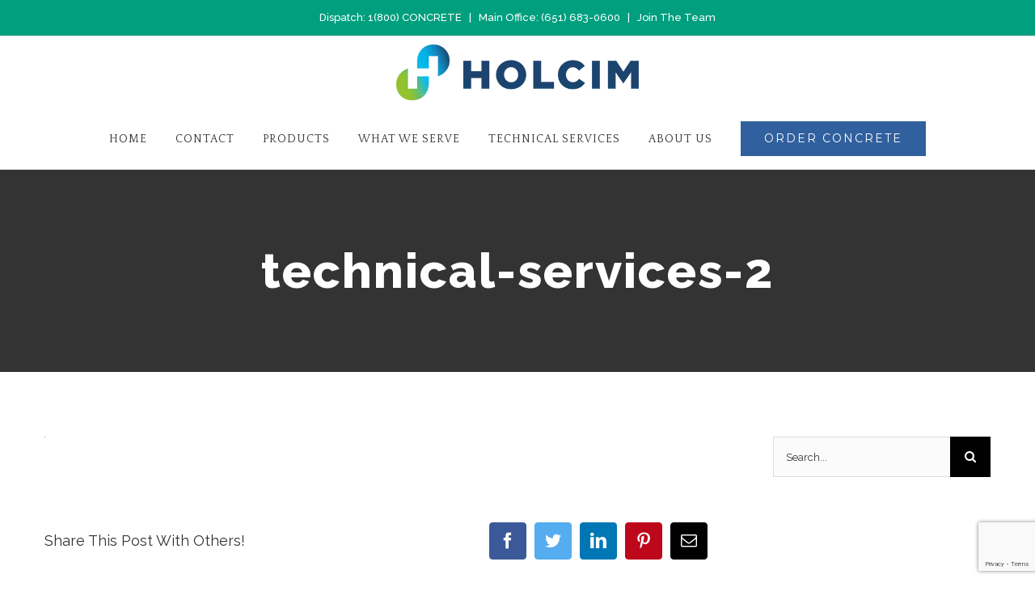

--- FILE ---
content_type: text/html; charset=UTF-8
request_url: https://aggregatemn.com/?attachment_id=1540
body_size: 9810
content:
<!DOCTYPE html>
<html class="avada-html-layout-wide avada-html-header-position-top" dir="ltr" lang="en-US" prefix="og: http://ogp.me/ns# fb: http://ogp.me/ns/fb#">
<head>
	<meta http-equiv="X-UA-Compatible" content="IE=edge" />
	<meta http-equiv="Content-Type" content="text/html; charset=utf-8"/>
	<meta name="viewport" content="width=device-width, initial-scale=1" />
	<title>technical-services-2 | Holcim MN</title>
	<style>img:is([sizes="auto" i], [sizes^="auto," i]) { contain-intrinsic-size: 3000px 1500px }</style>
	
		<!-- All in One SEO 4.8.3.2 - aioseo.com -->
	<meta name="robots" content="max-image-preview:large" />
	<meta name="author" content="ZackFLS"/>
	<link rel="canonical" href="https://aggregatemn.com/?attachment_id=1540" />
	<meta name="generator" content="All in One SEO (AIOSEO) 4.8.3.2" />
		<script type="application/ld+json" class="aioseo-schema">
			{"@context":"https:\/\/schema.org","@graph":[{"@type":"BreadcrumbList","@id":"https:\/\/aggregatemn.com\/?attachment_id=1540#breadcrumblist","itemListElement":[{"@type":"ListItem","@id":"https:\/\/aggregatemn.com#listItem","position":1,"name":"Home","item":"https:\/\/aggregatemn.com","nextItem":{"@type":"ListItem","@id":"https:\/\/aggregatemn.com\/?attachment_id=1540#listItem","name":"technical-services-2"}},{"@type":"ListItem","@id":"https:\/\/aggregatemn.com\/?attachment_id=1540#listItem","position":2,"name":"technical-services-2","previousItem":{"@type":"ListItem","@id":"https:\/\/aggregatemn.com#listItem","name":"Home"}}]},{"@type":"ItemPage","@id":"https:\/\/aggregatemn.com\/?attachment_id=1540#itempage","url":"https:\/\/aggregatemn.com\/?attachment_id=1540","name":"technical-services-2 | Holcim MN","inLanguage":"en-US","isPartOf":{"@id":"https:\/\/aggregatemn.com\/#website"},"breadcrumb":{"@id":"https:\/\/aggregatemn.com\/?attachment_id=1540#breadcrumblist"},"author":{"@id":"https:\/\/aggregatemn.com\/author\/zackfls\/#author"},"creator":{"@id":"https:\/\/aggregatemn.com\/author\/zackfls\/#author"},"datePublished":"2018-04-17T09:24:08-05:00","dateModified":"2018-04-17T09:24:08-05:00"},{"@type":"Organization","@id":"https:\/\/aggregatemn.com\/#organization","name":"Aggregate Industries - Minnesota","url":"https:\/\/aggregatemn.com\/"},{"@type":"Person","@id":"https:\/\/aggregatemn.com\/author\/zackfls\/#author","url":"https:\/\/aggregatemn.com\/author\/zackfls\/","name":"ZackFLS","image":{"@type":"ImageObject","@id":"https:\/\/aggregatemn.com\/?attachment_id=1540#authorImage","url":"https:\/\/secure.gravatar.com\/avatar\/1e40d5c2c32ff6725a4a8e900d1ada0fbdc1791f5b445ef04de7f3c4d14a6c52?s=96&d=mm&r=g","width":96,"height":96,"caption":"ZackFLS"}},{"@type":"WebSite","@id":"https:\/\/aggregatemn.com\/#website","url":"https:\/\/aggregatemn.com\/","name":"Aggregate Industries - Minnesota","inLanguage":"en-US","publisher":{"@id":"https:\/\/aggregatemn.com\/#organization"}}]}
		</script>
		<!-- All in One SEO -->

<link rel='dns-prefetch' href='//ajax.googleapis.com' />
<link rel="alternate" type="application/rss+xml" title="Holcim MN &raquo; Feed" href="https://aggregatemn.com/feed/" />
<link rel="alternate" type="application/rss+xml" title="Holcim MN &raquo; Comments Feed" href="https://aggregatemn.com/comments/feed/" />
					<link rel="shortcut icon" href="https://aggregatemn.com/wp-content/uploads/2023/03/Holcim_MN_favicon.png" type="image/x-icon" />
		
		
		
		
						<!-- This site uses the Google Analytics by ExactMetrics plugin v8.6.2 - Using Analytics tracking - https://www.exactmetrics.com/ -->
		<!-- Note: ExactMetrics is not currently configured on this site. The site owner needs to authenticate with Google Analytics in the ExactMetrics settings panel. -->
					<!-- No tracking code set -->
				<!-- / Google Analytics by ExactMetrics -->
		<style id='classic-theme-styles-inline-css' type='text/css'>
/*! This file is auto-generated */
.wp-block-button__link{color:#fff;background-color:#32373c;border-radius:9999px;box-shadow:none;text-decoration:none;padding:calc(.667em + 2px) calc(1.333em + 2px);font-size:1.125em}.wp-block-file__button{background:#32373c;color:#fff;text-decoration:none}
</style>
<style id='global-styles-inline-css' type='text/css'>
:root{--wp--preset--aspect-ratio--square: 1;--wp--preset--aspect-ratio--4-3: 4/3;--wp--preset--aspect-ratio--3-4: 3/4;--wp--preset--aspect-ratio--3-2: 3/2;--wp--preset--aspect-ratio--2-3: 2/3;--wp--preset--aspect-ratio--16-9: 16/9;--wp--preset--aspect-ratio--9-16: 9/16;--wp--preset--color--black: #000000;--wp--preset--color--cyan-bluish-gray: #abb8c3;--wp--preset--color--white: #ffffff;--wp--preset--color--pale-pink: #f78da7;--wp--preset--color--vivid-red: #cf2e2e;--wp--preset--color--luminous-vivid-orange: #ff6900;--wp--preset--color--luminous-vivid-amber: #fcb900;--wp--preset--color--light-green-cyan: #7bdcb5;--wp--preset--color--vivid-green-cyan: #00d084;--wp--preset--color--pale-cyan-blue: #8ed1fc;--wp--preset--color--vivid-cyan-blue: #0693e3;--wp--preset--color--vivid-purple: #9b51e0;--wp--preset--gradient--vivid-cyan-blue-to-vivid-purple: linear-gradient(135deg,rgba(6,147,227,1) 0%,rgb(155,81,224) 100%);--wp--preset--gradient--light-green-cyan-to-vivid-green-cyan: linear-gradient(135deg,rgb(122,220,180) 0%,rgb(0,208,130) 100%);--wp--preset--gradient--luminous-vivid-amber-to-luminous-vivid-orange: linear-gradient(135deg,rgba(252,185,0,1) 0%,rgba(255,105,0,1) 100%);--wp--preset--gradient--luminous-vivid-orange-to-vivid-red: linear-gradient(135deg,rgba(255,105,0,1) 0%,rgb(207,46,46) 100%);--wp--preset--gradient--very-light-gray-to-cyan-bluish-gray: linear-gradient(135deg,rgb(238,238,238) 0%,rgb(169,184,195) 100%);--wp--preset--gradient--cool-to-warm-spectrum: linear-gradient(135deg,rgb(74,234,220) 0%,rgb(151,120,209) 20%,rgb(207,42,186) 40%,rgb(238,44,130) 60%,rgb(251,105,98) 80%,rgb(254,248,76) 100%);--wp--preset--gradient--blush-light-purple: linear-gradient(135deg,rgb(255,206,236) 0%,rgb(152,150,240) 100%);--wp--preset--gradient--blush-bordeaux: linear-gradient(135deg,rgb(254,205,165) 0%,rgb(254,45,45) 50%,rgb(107,0,62) 100%);--wp--preset--gradient--luminous-dusk: linear-gradient(135deg,rgb(255,203,112) 0%,rgb(199,81,192) 50%,rgb(65,88,208) 100%);--wp--preset--gradient--pale-ocean: linear-gradient(135deg,rgb(255,245,203) 0%,rgb(182,227,212) 50%,rgb(51,167,181) 100%);--wp--preset--gradient--electric-grass: linear-gradient(135deg,rgb(202,248,128) 0%,rgb(113,206,126) 100%);--wp--preset--gradient--midnight: linear-gradient(135deg,rgb(2,3,129) 0%,rgb(40,116,252) 100%);--wp--preset--font-size--small: 11.25px;--wp--preset--font-size--medium: 20px;--wp--preset--font-size--large: 22.5px;--wp--preset--font-size--x-large: 42px;--wp--preset--font-size--normal: 15px;--wp--preset--font-size--xlarge: 30px;--wp--preset--font-size--huge: 45px;--wp--preset--spacing--20: 0.44rem;--wp--preset--spacing--30: 0.67rem;--wp--preset--spacing--40: 1rem;--wp--preset--spacing--50: 1.5rem;--wp--preset--spacing--60: 2.25rem;--wp--preset--spacing--70: 3.38rem;--wp--preset--spacing--80: 5.06rem;--wp--preset--shadow--natural: 6px 6px 9px rgba(0, 0, 0, 0.2);--wp--preset--shadow--deep: 12px 12px 50px rgba(0, 0, 0, 0.4);--wp--preset--shadow--sharp: 6px 6px 0px rgba(0, 0, 0, 0.2);--wp--preset--shadow--outlined: 6px 6px 0px -3px rgba(255, 255, 255, 1), 6px 6px rgba(0, 0, 0, 1);--wp--preset--shadow--crisp: 6px 6px 0px rgba(0, 0, 0, 1);}:where(.is-layout-flex){gap: 0.5em;}:where(.is-layout-grid){gap: 0.5em;}body .is-layout-flex{display: flex;}.is-layout-flex{flex-wrap: wrap;align-items: center;}.is-layout-flex > :is(*, div){margin: 0;}body .is-layout-grid{display: grid;}.is-layout-grid > :is(*, div){margin: 0;}:where(.wp-block-columns.is-layout-flex){gap: 2em;}:where(.wp-block-columns.is-layout-grid){gap: 2em;}:where(.wp-block-post-template.is-layout-flex){gap: 1.25em;}:where(.wp-block-post-template.is-layout-grid){gap: 1.25em;}.has-black-color{color: var(--wp--preset--color--black) !important;}.has-cyan-bluish-gray-color{color: var(--wp--preset--color--cyan-bluish-gray) !important;}.has-white-color{color: var(--wp--preset--color--white) !important;}.has-pale-pink-color{color: var(--wp--preset--color--pale-pink) !important;}.has-vivid-red-color{color: var(--wp--preset--color--vivid-red) !important;}.has-luminous-vivid-orange-color{color: var(--wp--preset--color--luminous-vivid-orange) !important;}.has-luminous-vivid-amber-color{color: var(--wp--preset--color--luminous-vivid-amber) !important;}.has-light-green-cyan-color{color: var(--wp--preset--color--light-green-cyan) !important;}.has-vivid-green-cyan-color{color: var(--wp--preset--color--vivid-green-cyan) !important;}.has-pale-cyan-blue-color{color: var(--wp--preset--color--pale-cyan-blue) !important;}.has-vivid-cyan-blue-color{color: var(--wp--preset--color--vivid-cyan-blue) !important;}.has-vivid-purple-color{color: var(--wp--preset--color--vivid-purple) !important;}.has-black-background-color{background-color: var(--wp--preset--color--black) !important;}.has-cyan-bluish-gray-background-color{background-color: var(--wp--preset--color--cyan-bluish-gray) !important;}.has-white-background-color{background-color: var(--wp--preset--color--white) !important;}.has-pale-pink-background-color{background-color: var(--wp--preset--color--pale-pink) !important;}.has-vivid-red-background-color{background-color: var(--wp--preset--color--vivid-red) !important;}.has-luminous-vivid-orange-background-color{background-color: var(--wp--preset--color--luminous-vivid-orange) !important;}.has-luminous-vivid-amber-background-color{background-color: var(--wp--preset--color--luminous-vivid-amber) !important;}.has-light-green-cyan-background-color{background-color: var(--wp--preset--color--light-green-cyan) !important;}.has-vivid-green-cyan-background-color{background-color: var(--wp--preset--color--vivid-green-cyan) !important;}.has-pale-cyan-blue-background-color{background-color: var(--wp--preset--color--pale-cyan-blue) !important;}.has-vivid-cyan-blue-background-color{background-color: var(--wp--preset--color--vivid-cyan-blue) !important;}.has-vivid-purple-background-color{background-color: var(--wp--preset--color--vivid-purple) !important;}.has-black-border-color{border-color: var(--wp--preset--color--black) !important;}.has-cyan-bluish-gray-border-color{border-color: var(--wp--preset--color--cyan-bluish-gray) !important;}.has-white-border-color{border-color: var(--wp--preset--color--white) !important;}.has-pale-pink-border-color{border-color: var(--wp--preset--color--pale-pink) !important;}.has-vivid-red-border-color{border-color: var(--wp--preset--color--vivid-red) !important;}.has-luminous-vivid-orange-border-color{border-color: var(--wp--preset--color--luminous-vivid-orange) !important;}.has-luminous-vivid-amber-border-color{border-color: var(--wp--preset--color--luminous-vivid-amber) !important;}.has-light-green-cyan-border-color{border-color: var(--wp--preset--color--light-green-cyan) !important;}.has-vivid-green-cyan-border-color{border-color: var(--wp--preset--color--vivid-green-cyan) !important;}.has-pale-cyan-blue-border-color{border-color: var(--wp--preset--color--pale-cyan-blue) !important;}.has-vivid-cyan-blue-border-color{border-color: var(--wp--preset--color--vivid-cyan-blue) !important;}.has-vivid-purple-border-color{border-color: var(--wp--preset--color--vivid-purple) !important;}.has-vivid-cyan-blue-to-vivid-purple-gradient-background{background: var(--wp--preset--gradient--vivid-cyan-blue-to-vivid-purple) !important;}.has-light-green-cyan-to-vivid-green-cyan-gradient-background{background: var(--wp--preset--gradient--light-green-cyan-to-vivid-green-cyan) !important;}.has-luminous-vivid-amber-to-luminous-vivid-orange-gradient-background{background: var(--wp--preset--gradient--luminous-vivid-amber-to-luminous-vivid-orange) !important;}.has-luminous-vivid-orange-to-vivid-red-gradient-background{background: var(--wp--preset--gradient--luminous-vivid-orange-to-vivid-red) !important;}.has-very-light-gray-to-cyan-bluish-gray-gradient-background{background: var(--wp--preset--gradient--very-light-gray-to-cyan-bluish-gray) !important;}.has-cool-to-warm-spectrum-gradient-background{background: var(--wp--preset--gradient--cool-to-warm-spectrum) !important;}.has-blush-light-purple-gradient-background{background: var(--wp--preset--gradient--blush-light-purple) !important;}.has-blush-bordeaux-gradient-background{background: var(--wp--preset--gradient--blush-bordeaux) !important;}.has-luminous-dusk-gradient-background{background: var(--wp--preset--gradient--luminous-dusk) !important;}.has-pale-ocean-gradient-background{background: var(--wp--preset--gradient--pale-ocean) !important;}.has-electric-grass-gradient-background{background: var(--wp--preset--gradient--electric-grass) !important;}.has-midnight-gradient-background{background: var(--wp--preset--gradient--midnight) !important;}.has-small-font-size{font-size: var(--wp--preset--font-size--small) !important;}.has-medium-font-size{font-size: var(--wp--preset--font-size--medium) !important;}.has-large-font-size{font-size: var(--wp--preset--font-size--large) !important;}.has-x-large-font-size{font-size: var(--wp--preset--font-size--x-large) !important;}
:where(.wp-block-post-template.is-layout-flex){gap: 1.25em;}:where(.wp-block-post-template.is-layout-grid){gap: 1.25em;}
:where(.wp-block-columns.is-layout-flex){gap: 2em;}:where(.wp-block-columns.is-layout-grid){gap: 2em;}
:root :where(.wp-block-pullquote){font-size: 1.5em;line-height: 1.6;}
</style>
<link rel='stylesheet' id='jquery-ui-theme-css' href='https://ajax.googleapis.com/ajax/libs/jqueryui/1.11.4/themes/smoothness/jquery-ui.min.css' type='text/css' media='all' />
<link rel='stylesheet' id='wpo_min-header-1-css' href='https://aggregatemn.com/wp-content/cache/wpo-minify/1751046413/assets/wpo-minify-header-46b02190.min.css' type='text/css' media='all' />
<!--[if IE]>
<link rel='stylesheet' id='avada-IE-css' href='https://aggregatemn.com/wp-content/themes/Avada/assets/css/ie.min.css' type='text/css' media='all' />
<style id='avada-IE-inline-css' type='text/css'>
.avada-select-parent .select-arrow{background-color:#fbfbfb}
.select-arrow{background-color:#fbfbfb}
</style>
<![endif]-->
<link rel='stylesheet' id='wpo_min-header-3-css' href='https://aggregatemn.com/wp-content/cache/wpo-minify/1751046413/assets/wpo-minify-header-61b211d3.min.css' type='text/css' media='all' />
<script type="text/javascript" src="https://aggregatemn.com/wp-content/cache/wpo-minify/1751046413/assets/wpo-minify-header-7b660e48.min.js" id="wpo_min-header-0-js"></script>
<link rel="https://api.w.org/" href="https://aggregatemn.com/wp-json/" /><link rel="alternate" title="JSON" type="application/json" href="https://aggregatemn.com/wp-json/wp/v2/media/1540" /><link rel="EditURI" type="application/rsd+xml" title="RSD" href="https://aggregatemn.com/xmlrpc.php?rsd" />
<meta name="generator" content="WordPress 6.8.3" />
<link rel='shortlink' href='https://aggregatemn.com/?p=1540' />
<link rel="alternate" title="oEmbed (JSON)" type="application/json+oembed" href="https://aggregatemn.com/wp-json/oembed/1.0/embed?url=https%3A%2F%2Faggregatemn.com%2F%3Fattachment_id%3D1540" />
<link rel="alternate" title="oEmbed (XML)" type="text/xml+oembed" href="https://aggregatemn.com/wp-json/oembed/1.0/embed?url=https%3A%2F%2Faggregatemn.com%2F%3Fattachment_id%3D1540&#038;format=xml" />
<style type="text/css" id="css-fb-visibility">@media screen and (max-width: 640px){body:not(.fusion-builder-ui-wireframe) .fusion-no-small-visibility{display:none !important;}}@media screen and (min-width: 641px) and (max-width: 1024px){body:not(.fusion-builder-ui-wireframe) .fusion-no-medium-visibility{display:none !important;}}@media screen and (min-width: 1025px){body:not(.fusion-builder-ui-wireframe) .fusion-no-large-visibility{display:none !important;}}</style>		<style type="text/css" id="wp-custom-css">
			.layout-wide-mode.avada-has-header-100-width .fusion-header-wrapper .fusion-row {
	display: flex;
	justify-content: space-between;
	align-items: center;
}

body .fusion-header {
	height: max-content !important;
	padding: 0;
}

body:not(.fusion-header-layout-v6) .fusion-main-menu>ul>li>a, body:not(.fusion-top-header) .fusion-main-menu>ul>li>a {
	max-height: 75px;
}

body #side-header .fusion-logo, .fusion-header .fusion-logo {
    margin: 10px 0px 10px 0px;
}

body .fusion-mobile-menu-icons {
	margin-top: 0px;
}

body .fusion-mobile-menu-icons a {
	margin-left: 10px;
	margin-right: 10px;
}

body img.fusion-mobile-logo {
    max-width: 200px;
}

@media (min-width: 1101px) and (max-width: 1400px){
		.layout-wide-mode.avada-has-header-100-width .fusion-header-wrapper .fusion-row {
		flex-direction: column;
	}
}		</style>
				<script type="text/javascript">
			var doc = document.documentElement;
			doc.setAttribute( 'data-useragent', navigator.userAgent );
		</script>
		<!-- Google Tag Manager -->

<script>(function(w,d,s,l,i){w[l]=w[l]||[];w[l].push({'gtm.start':new Date().getTime(),event:'gtm.js'});var f=d.getElementsByTagName(s)[0],j=d.createElement(s),dl=l!='dataLayer'?'&l='+l:'';j.async=true;j.src='https://www.googletagmanager.com/gtm.js?id='+i+dl;f.parentNode.insertBefore(j,f);})(window,document,'script','dataLayer','GTM-PKTJWTX2');</script>

<!-- End Google Tag Manager -->
	
</head>

<body data-rsssl=1 class="attachment wp-singular attachment-template-default single single-attachment postid-1540 attachmentid-1540 attachment-jpeg wp-theme-Avada wp-child-theme-Avada-Child-Theme fusion-image-hovers fusion-pagination-sizing fusion-button_size-xlarge fusion-button_type-flat fusion-button_span-no avada-image-rollover-circle-yes avada-image-rollover-yes avada-image-rollover-direction-center_vertical fusion-body ltr fusion-sticky-header no-tablet-sticky-header no-mobile-sticky-header avada-has-rev-slider-styles fusion-disable-outline fusion-sub-menu-fade mobile-logo-pos-left layout-wide-mode avada-has-boxed-modal-shadow-none layout-scroll-offset-full avada-has-zero-margin-offset-top has-sidebar fusion-top-header menu-text-align-center mobile-menu-design-modern fusion-show-pagination-text fusion-header-layout-v3 avada-responsive avada-footer-fx-none avada-menu-highlight-style-arrow fusion-search-form-classic fusion-main-menu-search-dropdown fusion-avatar-square avada-dropdown-styles avada-blog-layout-large avada-blog-archive-layout-grid avada-header-shadow-no avada-menu-icon-position-left avada-has-megamenu-shadow avada-has-mainmenu-dropdown-divider avada-has-header-100-width avada-has-pagetitle-bg-full avada-has-100-footer avada-has-breadcrumb-mobile-hidden avada-has-titlebar-bar_and_content avada-social-full-transparent avada-has-pagination-padding avada-flyout-menu-direction-fade avada-ec-views-v1" >
  <div id="agg-orange" style="display:none;"><a href="https://uscareershub-holcim-us.icims.com/jobs/intro?hashed=-435683932&mobile=false&width=1180&height=500&bga=true&needsRedirect=false&jan1offset=-360&jun1offset=-300" target="_blank">Join Our Team</a></div>
		<a class="skip-link screen-reader-text" href="#content">Skip to content</a>

	<div id="boxed-wrapper">
		<div class="fusion-sides-frame"></div>
		<div id="wrapper" class="fusion-wrapper">
			<div id="home" style="position:relative;top:-1px;"></div>
			
			<header class="fusion-header-wrapper">
				<div class="fusion-header-v3 fusion-logo-alignment fusion-logo-left fusion-sticky-menu- fusion-sticky-logo-1 fusion-mobile-logo-1  fusion-mobile-menu-design-modern">
					
<div class="fusion-secondary-header">
	<div class="fusion-row">
							<div class="fusion-alignright">
				<div class="fusion-contact-info"><span class="fusion-contact-info-phone-number">Dispatch: <a href="tel:8002662738">1(800) CONCRETE</a>   |   Main Office: <a href="tel:6516830600">(651) 683-0600</a>   |   <a href="https://uscareershub-holcim-us.icims.com/jobs/intro?hashed=-435683932&mobile=false&width=1180&height=500&bga=true&needsRedirect=false&jan1offset=-360&jun1offset=-300" target="_blank">Join The Team</a></span></div>			</div>
			</div>
</div>
<div class="fusion-header-sticky-height"></div>
<div class="fusion-header">
	<div class="fusion-row">
					<div class="fusion-logo" data-margin-top="20px" data-margin-bottom="20px" data-margin-left="0px" data-margin-right="0px">
			<a class="fusion-logo-link"  href="https://aggregatemn.com" >

						<!-- standard logo -->
			<img src="https://aggregatemn.com/wp-content/uploads/2024/07/Holcim_Logo-new.png" srcset="https://aggregatemn.com/wp-content/uploads/2024/07/Holcim_Logo-new.png 1x" width="300" height="69" alt="Holcim MN Logo" data-retina_logo_url="" class="fusion-standard-logo" />

											<!-- mobile logo -->
				<img src="https://aggregatemn.com/wp-content/uploads/2024/08/sticky-logo-new2.jpg" srcset="https://aggregatemn.com/wp-content/uploads/2024/08/sticky-logo-new2.jpg 1x" width="622" height="132" alt="Holcim MN Logo" data-retina_logo_url="" class="fusion-mobile-logo" />
			
											<!-- sticky header logo -->
				<img src="https://aggregatemn.com/wp-content/uploads/2024/08/sticky-logo-new2.jpg" srcset="https://aggregatemn.com/wp-content/uploads/2024/08/sticky-logo-new2.jpg 1x, https://aggregatemn.com/wp-content/uploads/2024/08/sticky-logo-new2.jpg 2x" width="622" height="132" style="max-height:132px;height:auto;" alt="Holcim MN Logo" data-retina_logo_url="https://aggregatemn.com/wp-content/uploads/2024/08/sticky-logo-new2.jpg" class="fusion-sticky-logo" />
					</a>
		</div>		<nav class="fusion-main-menu" aria-label="Main Menu"><ul id="menu-concrete-main-menu" class="fusion-menu"><li  id="menu-item-22"  class="menu-item menu-item-type-post_type menu-item-object-page menu-item-home menu-item-22"  data-item-id="22"><a  href="https://aggregatemn.com/" class="fusion-arrow-highlight"><span class="menu-text">HOME<span class="fusion-arrow-svg"><svg height="12px" width="23px">
					<path d="M0 0 L11.5 12 L23 0 Z" fill="#ffffff" class="header_border_color_stroke" stroke-width="1"/>
					</svg></span></span></a></li><li  id="menu-item-1210"  class="menu-item menu-item-type-post_type menu-item-object-page menu-item-1210"  data-item-id="1210"><a  href="https://aggregatemn.com/contact/" class="fusion-arrow-highlight"><span class="menu-text">CONTACT<span class="fusion-arrow-svg"><svg height="12px" width="23px">
					<path d="M0 0 L11.5 12 L23 0 Z" fill="#ffffff" class="header_border_color_stroke" stroke-width="1"/>
					</svg></span></span></a></li><li  id="menu-item-1936"  class="menu-item menu-item-type-custom menu-item-object-custom menu-item-has-children menu-item-1936 fusion-dropdown-menu"  data-item-id="1936"><a  href="#" class="fusion-arrow-highlight"><span class="menu-text">PRODUCTS<span class="fusion-arrow-svg"><svg height="12px" width="23px">
					<path d="M0 0 L11.5 12 L23 0 Z" fill="#ffffff" class="header_border_color_stroke" stroke-width="1"/>
					</svg></span><span class="fusion-dropdown-svg"><svg height="12px" width="23px">
						<path d="M0 12 L11.5 0 L23 12 Z" fill="#ffffff"/>
						</svg></span></span></a><ul class="sub-menu"><li  id="menu-item-1933"  class="menu-item menu-item-type-post_type menu-item-object-page menu-item-1933 fusion-dropdown-submenu" ><a  href="https://aggregatemn.com/innovation/" class="fusion-arrow-highlight"><span>CONCRETE INNOVATION</span></a></li><li  id="menu-item-1934"  class="menu-item menu-item-type-post_type menu-item-object-page menu-item-1934 fusion-dropdown-submenu" ><a  href="https://aggregatemn.com/concrete-enhancers/" class="fusion-arrow-highlight"><span>CONCRETE ENHANCERS</span></a></li></ul></li><li  id="menu-item-1995"  class="menu-item menu-item-type-post_type menu-item-object-page menu-item-1995"  data-item-id="1995"><a  href="https://aggregatemn.com/what-we-serve/" class="fusion-arrow-highlight"><span class="menu-text">WHAT WE SERVE<span class="fusion-arrow-svg"><svg height="12px" width="23px">
					<path d="M0 0 L11.5 12 L23 0 Z" fill="#ffffff" class="header_border_color_stroke" stroke-width="1"/>
					</svg></span></span></a></li><li  id="menu-item-1299"  class="menu-item menu-item-type-post_type menu-item-object-page menu-item-has-children menu-item-1299 fusion-dropdown-menu"  data-item-id="1299"><a  href="https://aggregatemn.com/technical-services/" class="fusion-arrow-highlight"><span class="menu-text">TECHNICAL SERVICES<span class="fusion-arrow-svg"><svg height="12px" width="23px">
					<path d="M0 0 L11.5 12 L23 0 Z" fill="#ffffff" class="header_border_color_stroke" stroke-width="1"/>
					</svg></span><span class="fusion-dropdown-svg"><svg height="12px" width="23px">
						<path d="M0 12 L11.5 0 L23 12 Z" fill="#ffffff"/>
						</svg></span></span></a><ul class="sub-menu"><li  id="menu-item-1664"  class="menu-item menu-item-type-custom menu-item-object-custom menu-item-1664 fusion-dropdown-submenu" ><a  href="https://aggregatemn.com/wp-content/uploads/2019/08/Exterior-Maintenance-Guide.pdf" class="fusion-arrow-highlight"><span>EXTERIOR MAINTENANCE GUIDE</span></a></li><li  id="menu-item-2051"  class="menu-item menu-item-type-post_type menu-item-object-page menu-item-2051 fusion-dropdown-submenu" ><a  href="https://aggregatemn.com/digital-tools/" class="fusion-arrow-highlight"><span>DIGITAL TOOLS</span></a></li></ul></li><li  id="menu-item-1211"  class="menu-item menu-item-type-post_type menu-item-object-page menu-item-1211"  data-item-id="1211"><a  href="https://aggregatemn.com/about-us/" class="fusion-arrow-highlight"><span class="menu-text">ABOUT US<span class="fusion-arrow-svg"><svg height="12px" width="23px">
					<path d="M0 0 L11.5 12 L23 0 Z" fill="#ffffff" class="header_border_color_stroke" stroke-width="1"/>
					</svg></span></span></a></li><li  id="menu-item-1209"  class="menu-item menu-item-type-post_type menu-item-object-page menu-item-has-children menu-item-1209 fusion-dropdown-menu fusion-menu-item-button"  data-item-id="1209"><a  href="https://aggregatemn.com/order-concrete/" class="fusion-arrow-highlight"><span class="menu-text fusion-button button-default button-large">ORDER CONCRETE<span class="fusion-arrow-svg"><svg height="12px" width="23px">
					<path d="M0 0 L11.5 12 L23 0 Z" fill="#ffffff" class="header_border_color_stroke" stroke-width="1"/>
					</svg></span><span class="fusion-dropdown-svg"><svg height="12px" width="23px">
						<path d="M0 12 L11.5 0 L23 12 Z" fill="#ffffff"/>
						</svg></span></span></a><ul class="sub-menu"><li  id="menu-item-1562"  class="menu-item menu-item-type-post_type menu-item-object-page menu-item-1562 fusion-dropdown-submenu" ><a  href="https://aggregatemn.com/forms/" class="fusion-arrow-highlight"><span>FORMS</span></a></li></ul></li></ul></nav>	<div class="fusion-mobile-menu-icons">
							<a href="#" class="fusion-icon fusion-icon-bars" aria-label="Toggle mobile menu" aria-expanded="false"></a>
		
		
		
			</div>

<nav class="fusion-mobile-nav-holder fusion-mobile-menu-text-align-left" aria-label="Main Menu Mobile"></nav>

					</div>
</div>
				</div>
				<div class="fusion-clearfix"></div>
			</header>
						
			
		<div id="sliders-container">
					</div>
				
			
			<div class="avada-page-titlebar-wrapper">
				<div class="fusion-page-title-bar fusion-page-title-bar-breadcrumbs fusion-page-title-bar-center">
	<div class="fusion-page-title-row">
		<div class="fusion-page-title-wrapper">
			<div class="fusion-page-title-captions">

																			<h1 class="entry-title">technical-services-2</h1>

									
													
			</div>

			
		</div>
	</div>
</div>
			</div>

						<main id="main" class="clearfix ">
				<div class="fusion-row" style="">

<section id="content" style="float: left;">
	
					<article id="post-1540" class="post post-1540 attachment type-attachment status-inherit hentry">
										<span class="entry-title" style="display: none;">technical-services-2</span>
			
									
						<div class="post-content">
				<p class="attachment"><a data-rel="iLightbox[postimages]" data-title="" data-caption="" href='https://aggregatemn.com/wp-content/uploads/2017/02/technical-services-2.jpg'><img decoding="async" width="1" height="1" src="https://aggregatemn.com/wp-content/uploads/2017/02/technical-services-2.jpg" class="attachment-medium size-medium" alt="" /></a></p>
							</div>

												<span class="vcard rich-snippet-hidden"><span class="fn"><a href="https://aggregatemn.com/author/zackfls/" title="Posts by ZackFLS" rel="author">ZackFLS</a></span></span><span class="updated rich-snippet-hidden">2018-04-17T09:24:08-05:00</span>													<div class="fusion-sharing-box fusion-single-sharing-box share-box">
		<h4>Share This Post With Others!</h4>
		<div class="fusion-social-networks boxed-icons"><div class="fusion-social-networks-wrapper"><a  class="fusion-social-network-icon fusion-tooltip fusion-facebook fusion-icon-facebook" style="color:#ffffff;background-color:#3b5998;border-color:#3b5998;" href="https://www.facebook.com/sharer.php?u=https%3A%2F%2Faggregatemn.com%2F%3Fattachment_id%3D1540&amp;t=technical-services-2" target="_blank" data-placement="top" data-title="facebook" data-toggle="tooltip" title="facebook"><span class="screen-reader-text">facebook</span></a><a  class="fusion-social-network-icon fusion-tooltip fusion-twitter fusion-icon-twitter" style="color:#ffffff;background-color:#55acee;border-color:#55acee;" href="https://twitter.com/share?text=technical-services-2&amp;url=https%3A%2F%2Faggregatemn.com%2F%3Fattachment_id%3D1540" target="_blank" rel="noopener noreferrer" data-placement="top" data-title="twitter" data-toggle="tooltip" title="twitter"><span class="screen-reader-text">twitter</span></a><a  class="fusion-social-network-icon fusion-tooltip fusion-linkedin fusion-icon-linkedin" style="color:#ffffff;background-color:#0077b5;border-color:#0077b5;" href="https://www.linkedin.com/shareArticle?mini=true&amp;url=https%3A%2F%2Faggregatemn.com%2F%3Fattachment_id%3D1540&amp;title=technical-services-2&amp;summary=" target="_blank" rel="noopener noreferrer" data-placement="top" data-title="linkedin" data-toggle="tooltip" title="linkedin"><span class="screen-reader-text">linkedin</span></a><a  class="fusion-social-network-icon fusion-tooltip fusion-pinterest fusion-icon-pinterest" style="color:#ffffff;background-color:#bd081c;border-color:#bd081c;" href="http://pinterest.com/pin/create/button/?url=https%3A%2F%2Faggregatemn.com%2F%3Fattachment_id%3D1540&amp;description=&amp;media=https%3A%2F%2Faggregatemn.com%2Fwp-content%2Fuploads%2F2017%2F02%2Ftechnical-services-2.jpg" target="_blank" rel="noopener noreferrer" data-placement="top" data-title="pinterest" data-toggle="tooltip" title="pinterest"><span class="screen-reader-text">pinterest</span></a><a  class="fusion-social-network-icon fusion-tooltip fusion-mail fusion-icon-mail fusion-last-social-icon" style="color:#ffffff;background-color:#000000;border-color:#000000;" href="mailto:?subject=technical-services-2&amp;body=https://aggregatemn.com/?attachment_id=1540" target="_self" rel="noopener noreferrer" data-placement="top" data-title="Email" data-toggle="tooltip" title="Email"><span class="screen-reader-text">Email</span></a><div class="fusion-clearfix"></div></div></div>	</div>
													
																	</article>
	</section>
<aside id="sidebar" role="complementary" class="sidebar fusion-widget-area fusion-content-widget-area fusion-sidebar-right fusion-blogsidebar" style="float: right;" >
											
					<section id="search-2" class="widget widget_search">		<form role="search" class="searchform fusion-search-form  fusion-search-form-classic" method="get" action="https://aggregatemn.com/">
			<div class="fusion-search-form-content">

				
				<div class="fusion-search-field search-field">
					<label><span class="screen-reader-text">Search for:</span>
													<input type="search" value="" name="s" class="s" placeholder="Search..." required aria-required="true" aria-label=""/>
											</label>
				</div>
				<div class="fusion-search-button search-button">
					<input type="submit" class="fusion-search-submit searchsubmit" value="&#xf002;" />
									</div>

				
			</div>


			
		</form>
		</section>			</aside>
						
					</div>  <!-- fusion-row -->
				</main>  <!-- #main -->
				
				
								
					
		<div class="fusion-footer">
					
	<footer class="fusion-footer-widget-area fusion-widget-area">
		<div class="fusion-row">
			<div class="fusion-columns fusion-columns-4 fusion-widget-area">
				
																									<div class="fusion-column col-lg-3 col-md-3 col-sm-3">
							<section id="custom_html-4" class="widget_text fusion-footer-widget-column widget widget_custom_html" style="border-style: solid;border-color:transparent;border-width:0px;"><div class="textwidget custom-html-widget"><img src="https://aggregatemn.com/wp-content/uploads/2024/08/Untitled-design.png"><br />
<strong>Main Office:</strong><br> 
2815 Dodd Rd #101<br>
Eagan, MN 55121<br>
<a target="_blank" href="http://maps.google.com/maps?daddr=2815+Dodd+Road,+Eagan,+MN">Get Directions</a></div><div style="clear:both;"></div></section>																					</div>
																										<div class="fusion-column col-lg-3 col-md-3 col-sm-3">
							<section id="custom_html-3" class="widget_text fusion-footer-widget-column widget widget_custom_html" style="border-style: solid;border-color:transparent;border-width:0px;"><h4 class="widget-title">GET IN TOUCH</h4><div class="textwidget custom-html-widget"><strong>Ready Mix Dispatch:</strong> 
<br>
1-800-CONCRETE or (651) 683-0600
<br>

<strong>Main Office Phone:</strong> 
<br>
(651) 683-0600
<br>
<br>

<strong>Holcim Supply Store</strong>
<br>
2610 Marshall Street NE
Minneapolis, MN 55418
<br>
(612) 706-4707
<br>
bob.seagren@holcim.com</div><div style="clear:both;"></div></section>																					</div>
																										<div class="fusion-column col-lg-3 col-md-3 col-sm-3">
							<section id="custom_html-2" class="widget_text fusion-footer-widget-column widget widget_custom_html"><h4 class="widget-title">BUSINESS HOURS</h4><div class="textwidget custom-html-widget"><strong>SUMMER HOURS</strong>
<br />
Office Hours: 8am - 5pm<br>
Dispatch Hours: 6am - 4:30pm
<br />
<br />
<strong>WINTER HOURS</strong>
<br />
Office Hours: 8am - 4pm<br>
Dispatch Hours: 6am - 4pm
<br />
<br />
<a href="/super-series/">Super Series Concrete</a></div><div style="clear:both;"></div></section>																					</div>
																										<div class="fusion-column fusion-column-last col-lg-3 col-md-3 col-sm-3">
							<section id="text-5" class="fusion-footer-widget-column widget widget_text" style="border-style: solid;border-color:transparent;border-width:0px;"><h4 class="widget-title">LOCATIONS</h4>			<div class="textwidget"><ul>
<li>Minneapolis</li>
<li>Rogers</li>
<li>Belle Plaine</li>
<li>Ramsey</li>
<li>Newport</li>
<li>Forest Lake</li>
<li>Maple Grove</li>
<li><a href="https://aggregatemn.com/areas-served/">Areas Served</a></li>
</ul>
</div>
		<div style="clear:both;"></div></section>																					</div>
																											
				<div class="fusion-clearfix"></div>
			</div> <!-- fusion-columns -->
		</div> <!-- fusion-row -->
	</footer> <!-- fusion-footer-widget-area -->

	
	<footer id="footer" class="fusion-footer-copyright-area fusion-footer-copyright-center">
		<div class="fusion-row">
			<div class="fusion-copyright-content">

				<div class="fusion-copyright-notice">
		<div>
		Copyright 2018 - Aggregate Industries - Minnesota   |   All Right Reserved  |   Design and Search Engine Optimization by <a href="https://floodlightseo.com">Floodlight SEO</a>	</div>
</div>

			</div> <!-- fusion-fusion-copyright-content -->
		</div> <!-- fusion-row -->
	</footer> <!-- #footer -->
		</div> <!-- fusion-footer -->

		
					<div class="fusion-sliding-bar-wrapper">
											</div>

												</div> <!-- wrapper -->
		</div> <!-- #boxed-wrapper -->
		<div class="fusion-top-frame"></div>
		<div class="fusion-bottom-frame"></div>
		<div class="fusion-boxed-shadow"></div>
		<a class="fusion-one-page-text-link fusion-page-load-link"></a>

		<div class="avada-footer-scripts">
			<script type="speculationrules">
{"prefetch":[{"source":"document","where":{"and":[{"href_matches":"\/*"},{"not":{"href_matches":["\/wp-*.php","\/wp-admin\/*","\/wp-content\/uploads\/*","\/wp-content\/*","\/wp-content\/plugins\/*","\/wp-content\/themes\/Avada-Child-Theme\/*","\/wp-content\/themes\/Avada\/*","\/*\\?(.+)"]}},{"not":{"selector_matches":"a[rel~=\"nofollow\"]"}},{"not":{"selector_matches":".no-prefetch, .no-prefetch a"}}]},"eagerness":"conservative"}]}
</script>
<script type="text/javascript" src="https://aggregatemn.com/wp-content/cache/wpo-minify/1751046413/assets/wpo-minify-footer-70e90d1c.min.js" id="wpo_min-footer-0-js"></script>
<script type="text/javascript" id="wpo_min-footer-1-js-extra">
/* <![CDATA[ */
var fusionVideoGeneralVars = {"status_vimeo":"1","status_yt":"1"};
var fusionLightboxVideoVars = {"lightbox_video_width":"1280","lightbox_video_height":"720"};
var fusionLightboxVars = {"status_lightbox":"1","lightbox_gallery":"1","lightbox_skin":"dark","lightbox_title":"","lightbox_arrows":"1","lightbox_slideshow_speed":"5000","lightbox_autoplay":"","lightbox_opacity":"0.90","lightbox_desc":"","lightbox_social":"","lightbox_deeplinking":"1","lightbox_path":"horizontal","lightbox_post_images":"1","lightbox_animation_speed":"normal","l10n":{"close":"Press Esc to close","enterFullscreen":"Enter Fullscreen (Shift+Enter)","exitFullscreen":"Exit Fullscreen (Shift+Enter)","slideShow":"Slideshow","next":"Next","previous":"Previous"}};
var avadaPortfolioVars = {"lightbox_behavior":"all","infinite_finished_msg":"<em>All items displayed.<\/em>","infinite_blog_text":"<em>Loading the next set of posts...<\/em>","content_break_point":"800"};
var fusionBgImageVars = {"content_break_point":"800"};
var fusionAnimationsVars = {"status_css_animations":"desktop"};
var fusionEqualHeightVars = {"content_break_point":"800"};
var fusionVideoBgVars = {"status_vimeo":"1","status_yt":"1"};
var fusionContainerVars = {"content_break_point":"800","container_hundred_percent_height_mobile":"0","is_sticky_header_transparent":"0","hundred_percent_scroll_sensitivity":"450"};
var fusionCountersBox = {"counter_box_speed":"2000"};
var fusionMapsVars = {"admin_ajax":"https:\/\/aggregatemn.com\/wp-admin\/admin-ajax.php"};
var fusionRecentPostsVars = {"infinite_loading_text":"<em>Loading the next set of posts...<\/em>","infinite_finished_msg":"<em>All items displayed.<\/em>"};
var fusionTabVars = {"content_break_point":"800"};
var fusionTestimonialVars = {"testimonials_speed":"4000"};
var fusionVideoVars = {"status_vimeo":"1"};
var fusionCarouselVars = {"related_posts_speed":"2500","carousel_speed":"2500"};
var fusionFlexSliderVars = {"status_vimeo":"1","slideshow_autoplay":"1","slideshow_speed":"7000","pagination_video_slide":"","status_yt":"1","flex_smoothHeight":"false"};
var fusionBlogVars = {"infinite_blog_text":"<em>Loading the next set of posts...<\/em>","infinite_finished_msg":"<em>All items displayed.<\/em>","slideshow_autoplay":"1","lightbox_behavior":"all","blog_pagination_type":"pagination"};
var avadaHeaderVars = {"header_position":"top","header_sticky":"1","header_sticky_type2_layout":"menu_only","header_sticky_shadow":"1","side_header_break_point":"1100","header_sticky_mobile":"","header_sticky_tablet":"","mobile_menu_design":"modern","sticky_header_shrinkage":"","nav_height":"140","nav_highlight_border":"0","nav_highlight_style":"arrow","logo_margin_top":"20px","logo_margin_bottom":"20px","layout_mode":"wide","header_padding_top":"0px","header_padding_bottom":"0px","scroll_offset":"full"};
var avadaMenuVars = {"site_layout":"wide","header_position":"top","logo_alignment":"left","header_sticky":"1","header_sticky_mobile":"","header_sticky_tablet":"","side_header_break_point":"1100","megamenu_base_width":"custom_width","mobile_menu_design":"modern","dropdown_goto":"Go to...","mobile_nav_cart":"Shopping Cart","mobile_submenu_open":"Open submenu of %s","mobile_submenu_close":"Close submenu of %s","submenu_slideout":"1"};
var fusionScrollToAnchorVars = {"content_break_point":"800","container_hundred_percent_height_mobile":"0","hundred_percent_scroll_sensitivity":"450"};
var fusionTypographyVars = {"site_width":"1170px","typography_sensitivity":"0.72","typography_factor":"1.25","elements":"h1, h2, h3, h4, h5, h6"};
var avadaCommentVars = {"title_style_type":"none","title_margin_top":"0px","title_margin_bottom":"10px"};
var avadaSidebarsVars = {"header_position":"top","header_layout":"v3","header_sticky":"1","header_sticky_type2_layout":"menu_only","side_header_break_point":"1100","header_sticky_tablet":"","sticky_header_shrinkage":"","nav_height":"140","sidebar_break_point":"800"};
var toTopscreenReaderText = {"label":"Go to Top"};
var avadaToTopVars = {"status_totop":"desktop_and_mobile","totop_position":"right","totop_scroll_down_only":"0"};
var avadaSelectVars = {"avada_drop_down":"1"};
var avadaLiveSearchVars = {"live_search":"1","ajaxurl":"https:\/\/aggregatemn.com\/wp-admin\/admin-ajax.php","no_search_results":"No search results match your query. Please try again","min_char_count":"4","per_page":"100","show_feat_img":"1","display_post_type":"1"};
var avadaFusionSliderVars = {"side_header_break_point":"1100","slider_position":"below","header_transparency":"0","mobile_header_transparency":"0","header_position":"top","content_break_point":"800","status_vimeo":"1"};
/* ]]> */
</script>
<script type="text/javascript" src="https://aggregatemn.com/wp-content/cache/wpo-minify/1751046413/assets/wpo-minify-footer-e9e79cf4.min.js" id="wpo_min-footer-1-js"></script>
<script type="text/javascript" src="https://www.google.com/recaptcha/api.js?render=6LeJrzUqAAAAALvdgEhWIrs8FW2C2OtKavLmnLqJ&amp;ver=3.0" id="google-recaptcha-js"></script>
<script type="text/javascript" src="https://aggregatemn.com/wp-content/cache/wpo-minify/1751046413/assets/wpo-minify-footer-52f3068e.min.js" id="wpo_min-footer-3-js"></script>
<script type="text/javascript" src="https://aggregatemn.com/wp-content/cache/wpo-minify/1751046413/assets/wpo-minify-footer-727307d7.min.js" id="wpo_min-footer-4-js"></script>
				<script type="text/javascript">
				jQuery( document ).ready( function() {
					var ajaxurl = 'https://aggregatemn.com/wp-admin/admin-ajax.php';
					if ( 0 < jQuery( '.fusion-login-nonce' ).length ) {
						jQuery.get( ajaxurl, { 'action': 'fusion_login_nonce' }, function( response ) {
							jQuery( '.fusion-login-nonce' ).html( response );
						});
					}
				});
				</script>
				<!-- Google Tag Manager (noscript) -->
<noscript><iframe src="https://www.googletagmanager.com/ns.html?id=GTM-PKTJWTX2" height="0" width="0" style="display:none;visibility:hidden"></iframe></noscript>
<!-- End Google Tag Manager (noscript) -->		</div>
	</body>
<script>'undefined'=== typeof _trfq || (window._trfq = []);'undefined'=== typeof _trfd && (window._trfd=[]),_trfd.push({'tccl.baseHost':'secureserver.net'},{'ap':'cpsh-oh'},{'server':'p3plzcpnl507631'},{'dcenter':'p3'},{'cp_id':'8294027'},{'cp_cl':'8'}) // Monitoring performance to make your website faster. If you want to opt-out, please contact web hosting support.</script><script src='https://img1.wsimg.com/traffic-assets/js/tccl.min.js'></script></html>

<!-- WP Optimize page cache - https://getwpo.com - Page not served from cache  -->


--- FILE ---
content_type: text/html; charset=utf-8
request_url: https://www.google.com/recaptcha/api2/anchor?ar=1&k=6LeJrzUqAAAAALvdgEhWIrs8FW2C2OtKavLmnLqJ&co=aHR0cHM6Ly9hZ2dyZWdhdGVtbi5jb206NDQz&hl=en&v=PoyoqOPhxBO7pBk68S4YbpHZ&size=invisible&anchor-ms=20000&execute-ms=30000&cb=o3s6gef45daf
body_size: 48594
content:
<!DOCTYPE HTML><html dir="ltr" lang="en"><head><meta http-equiv="Content-Type" content="text/html; charset=UTF-8">
<meta http-equiv="X-UA-Compatible" content="IE=edge">
<title>reCAPTCHA</title>
<style type="text/css">
/* cyrillic-ext */
@font-face {
  font-family: 'Roboto';
  font-style: normal;
  font-weight: 400;
  font-stretch: 100%;
  src: url(//fonts.gstatic.com/s/roboto/v48/KFO7CnqEu92Fr1ME7kSn66aGLdTylUAMa3GUBHMdazTgWw.woff2) format('woff2');
  unicode-range: U+0460-052F, U+1C80-1C8A, U+20B4, U+2DE0-2DFF, U+A640-A69F, U+FE2E-FE2F;
}
/* cyrillic */
@font-face {
  font-family: 'Roboto';
  font-style: normal;
  font-weight: 400;
  font-stretch: 100%;
  src: url(//fonts.gstatic.com/s/roboto/v48/KFO7CnqEu92Fr1ME7kSn66aGLdTylUAMa3iUBHMdazTgWw.woff2) format('woff2');
  unicode-range: U+0301, U+0400-045F, U+0490-0491, U+04B0-04B1, U+2116;
}
/* greek-ext */
@font-face {
  font-family: 'Roboto';
  font-style: normal;
  font-weight: 400;
  font-stretch: 100%;
  src: url(//fonts.gstatic.com/s/roboto/v48/KFO7CnqEu92Fr1ME7kSn66aGLdTylUAMa3CUBHMdazTgWw.woff2) format('woff2');
  unicode-range: U+1F00-1FFF;
}
/* greek */
@font-face {
  font-family: 'Roboto';
  font-style: normal;
  font-weight: 400;
  font-stretch: 100%;
  src: url(//fonts.gstatic.com/s/roboto/v48/KFO7CnqEu92Fr1ME7kSn66aGLdTylUAMa3-UBHMdazTgWw.woff2) format('woff2');
  unicode-range: U+0370-0377, U+037A-037F, U+0384-038A, U+038C, U+038E-03A1, U+03A3-03FF;
}
/* math */
@font-face {
  font-family: 'Roboto';
  font-style: normal;
  font-weight: 400;
  font-stretch: 100%;
  src: url(//fonts.gstatic.com/s/roboto/v48/KFO7CnqEu92Fr1ME7kSn66aGLdTylUAMawCUBHMdazTgWw.woff2) format('woff2');
  unicode-range: U+0302-0303, U+0305, U+0307-0308, U+0310, U+0312, U+0315, U+031A, U+0326-0327, U+032C, U+032F-0330, U+0332-0333, U+0338, U+033A, U+0346, U+034D, U+0391-03A1, U+03A3-03A9, U+03B1-03C9, U+03D1, U+03D5-03D6, U+03F0-03F1, U+03F4-03F5, U+2016-2017, U+2034-2038, U+203C, U+2040, U+2043, U+2047, U+2050, U+2057, U+205F, U+2070-2071, U+2074-208E, U+2090-209C, U+20D0-20DC, U+20E1, U+20E5-20EF, U+2100-2112, U+2114-2115, U+2117-2121, U+2123-214F, U+2190, U+2192, U+2194-21AE, U+21B0-21E5, U+21F1-21F2, U+21F4-2211, U+2213-2214, U+2216-22FF, U+2308-230B, U+2310, U+2319, U+231C-2321, U+2336-237A, U+237C, U+2395, U+239B-23B7, U+23D0, U+23DC-23E1, U+2474-2475, U+25AF, U+25B3, U+25B7, U+25BD, U+25C1, U+25CA, U+25CC, U+25FB, U+266D-266F, U+27C0-27FF, U+2900-2AFF, U+2B0E-2B11, U+2B30-2B4C, U+2BFE, U+3030, U+FF5B, U+FF5D, U+1D400-1D7FF, U+1EE00-1EEFF;
}
/* symbols */
@font-face {
  font-family: 'Roboto';
  font-style: normal;
  font-weight: 400;
  font-stretch: 100%;
  src: url(//fonts.gstatic.com/s/roboto/v48/KFO7CnqEu92Fr1ME7kSn66aGLdTylUAMaxKUBHMdazTgWw.woff2) format('woff2');
  unicode-range: U+0001-000C, U+000E-001F, U+007F-009F, U+20DD-20E0, U+20E2-20E4, U+2150-218F, U+2190, U+2192, U+2194-2199, U+21AF, U+21E6-21F0, U+21F3, U+2218-2219, U+2299, U+22C4-22C6, U+2300-243F, U+2440-244A, U+2460-24FF, U+25A0-27BF, U+2800-28FF, U+2921-2922, U+2981, U+29BF, U+29EB, U+2B00-2BFF, U+4DC0-4DFF, U+FFF9-FFFB, U+10140-1018E, U+10190-1019C, U+101A0, U+101D0-101FD, U+102E0-102FB, U+10E60-10E7E, U+1D2C0-1D2D3, U+1D2E0-1D37F, U+1F000-1F0FF, U+1F100-1F1AD, U+1F1E6-1F1FF, U+1F30D-1F30F, U+1F315, U+1F31C, U+1F31E, U+1F320-1F32C, U+1F336, U+1F378, U+1F37D, U+1F382, U+1F393-1F39F, U+1F3A7-1F3A8, U+1F3AC-1F3AF, U+1F3C2, U+1F3C4-1F3C6, U+1F3CA-1F3CE, U+1F3D4-1F3E0, U+1F3ED, U+1F3F1-1F3F3, U+1F3F5-1F3F7, U+1F408, U+1F415, U+1F41F, U+1F426, U+1F43F, U+1F441-1F442, U+1F444, U+1F446-1F449, U+1F44C-1F44E, U+1F453, U+1F46A, U+1F47D, U+1F4A3, U+1F4B0, U+1F4B3, U+1F4B9, U+1F4BB, U+1F4BF, U+1F4C8-1F4CB, U+1F4D6, U+1F4DA, U+1F4DF, U+1F4E3-1F4E6, U+1F4EA-1F4ED, U+1F4F7, U+1F4F9-1F4FB, U+1F4FD-1F4FE, U+1F503, U+1F507-1F50B, U+1F50D, U+1F512-1F513, U+1F53E-1F54A, U+1F54F-1F5FA, U+1F610, U+1F650-1F67F, U+1F687, U+1F68D, U+1F691, U+1F694, U+1F698, U+1F6AD, U+1F6B2, U+1F6B9-1F6BA, U+1F6BC, U+1F6C6-1F6CF, U+1F6D3-1F6D7, U+1F6E0-1F6EA, U+1F6F0-1F6F3, U+1F6F7-1F6FC, U+1F700-1F7FF, U+1F800-1F80B, U+1F810-1F847, U+1F850-1F859, U+1F860-1F887, U+1F890-1F8AD, U+1F8B0-1F8BB, U+1F8C0-1F8C1, U+1F900-1F90B, U+1F93B, U+1F946, U+1F984, U+1F996, U+1F9E9, U+1FA00-1FA6F, U+1FA70-1FA7C, U+1FA80-1FA89, U+1FA8F-1FAC6, U+1FACE-1FADC, U+1FADF-1FAE9, U+1FAF0-1FAF8, U+1FB00-1FBFF;
}
/* vietnamese */
@font-face {
  font-family: 'Roboto';
  font-style: normal;
  font-weight: 400;
  font-stretch: 100%;
  src: url(//fonts.gstatic.com/s/roboto/v48/KFO7CnqEu92Fr1ME7kSn66aGLdTylUAMa3OUBHMdazTgWw.woff2) format('woff2');
  unicode-range: U+0102-0103, U+0110-0111, U+0128-0129, U+0168-0169, U+01A0-01A1, U+01AF-01B0, U+0300-0301, U+0303-0304, U+0308-0309, U+0323, U+0329, U+1EA0-1EF9, U+20AB;
}
/* latin-ext */
@font-face {
  font-family: 'Roboto';
  font-style: normal;
  font-weight: 400;
  font-stretch: 100%;
  src: url(//fonts.gstatic.com/s/roboto/v48/KFO7CnqEu92Fr1ME7kSn66aGLdTylUAMa3KUBHMdazTgWw.woff2) format('woff2');
  unicode-range: U+0100-02BA, U+02BD-02C5, U+02C7-02CC, U+02CE-02D7, U+02DD-02FF, U+0304, U+0308, U+0329, U+1D00-1DBF, U+1E00-1E9F, U+1EF2-1EFF, U+2020, U+20A0-20AB, U+20AD-20C0, U+2113, U+2C60-2C7F, U+A720-A7FF;
}
/* latin */
@font-face {
  font-family: 'Roboto';
  font-style: normal;
  font-weight: 400;
  font-stretch: 100%;
  src: url(//fonts.gstatic.com/s/roboto/v48/KFO7CnqEu92Fr1ME7kSn66aGLdTylUAMa3yUBHMdazQ.woff2) format('woff2');
  unicode-range: U+0000-00FF, U+0131, U+0152-0153, U+02BB-02BC, U+02C6, U+02DA, U+02DC, U+0304, U+0308, U+0329, U+2000-206F, U+20AC, U+2122, U+2191, U+2193, U+2212, U+2215, U+FEFF, U+FFFD;
}
/* cyrillic-ext */
@font-face {
  font-family: 'Roboto';
  font-style: normal;
  font-weight: 500;
  font-stretch: 100%;
  src: url(//fonts.gstatic.com/s/roboto/v48/KFO7CnqEu92Fr1ME7kSn66aGLdTylUAMa3GUBHMdazTgWw.woff2) format('woff2');
  unicode-range: U+0460-052F, U+1C80-1C8A, U+20B4, U+2DE0-2DFF, U+A640-A69F, U+FE2E-FE2F;
}
/* cyrillic */
@font-face {
  font-family: 'Roboto';
  font-style: normal;
  font-weight: 500;
  font-stretch: 100%;
  src: url(//fonts.gstatic.com/s/roboto/v48/KFO7CnqEu92Fr1ME7kSn66aGLdTylUAMa3iUBHMdazTgWw.woff2) format('woff2');
  unicode-range: U+0301, U+0400-045F, U+0490-0491, U+04B0-04B1, U+2116;
}
/* greek-ext */
@font-face {
  font-family: 'Roboto';
  font-style: normal;
  font-weight: 500;
  font-stretch: 100%;
  src: url(//fonts.gstatic.com/s/roboto/v48/KFO7CnqEu92Fr1ME7kSn66aGLdTylUAMa3CUBHMdazTgWw.woff2) format('woff2');
  unicode-range: U+1F00-1FFF;
}
/* greek */
@font-face {
  font-family: 'Roboto';
  font-style: normal;
  font-weight: 500;
  font-stretch: 100%;
  src: url(//fonts.gstatic.com/s/roboto/v48/KFO7CnqEu92Fr1ME7kSn66aGLdTylUAMa3-UBHMdazTgWw.woff2) format('woff2');
  unicode-range: U+0370-0377, U+037A-037F, U+0384-038A, U+038C, U+038E-03A1, U+03A3-03FF;
}
/* math */
@font-face {
  font-family: 'Roboto';
  font-style: normal;
  font-weight: 500;
  font-stretch: 100%;
  src: url(//fonts.gstatic.com/s/roboto/v48/KFO7CnqEu92Fr1ME7kSn66aGLdTylUAMawCUBHMdazTgWw.woff2) format('woff2');
  unicode-range: U+0302-0303, U+0305, U+0307-0308, U+0310, U+0312, U+0315, U+031A, U+0326-0327, U+032C, U+032F-0330, U+0332-0333, U+0338, U+033A, U+0346, U+034D, U+0391-03A1, U+03A3-03A9, U+03B1-03C9, U+03D1, U+03D5-03D6, U+03F0-03F1, U+03F4-03F5, U+2016-2017, U+2034-2038, U+203C, U+2040, U+2043, U+2047, U+2050, U+2057, U+205F, U+2070-2071, U+2074-208E, U+2090-209C, U+20D0-20DC, U+20E1, U+20E5-20EF, U+2100-2112, U+2114-2115, U+2117-2121, U+2123-214F, U+2190, U+2192, U+2194-21AE, U+21B0-21E5, U+21F1-21F2, U+21F4-2211, U+2213-2214, U+2216-22FF, U+2308-230B, U+2310, U+2319, U+231C-2321, U+2336-237A, U+237C, U+2395, U+239B-23B7, U+23D0, U+23DC-23E1, U+2474-2475, U+25AF, U+25B3, U+25B7, U+25BD, U+25C1, U+25CA, U+25CC, U+25FB, U+266D-266F, U+27C0-27FF, U+2900-2AFF, U+2B0E-2B11, U+2B30-2B4C, U+2BFE, U+3030, U+FF5B, U+FF5D, U+1D400-1D7FF, U+1EE00-1EEFF;
}
/* symbols */
@font-face {
  font-family: 'Roboto';
  font-style: normal;
  font-weight: 500;
  font-stretch: 100%;
  src: url(//fonts.gstatic.com/s/roboto/v48/KFO7CnqEu92Fr1ME7kSn66aGLdTylUAMaxKUBHMdazTgWw.woff2) format('woff2');
  unicode-range: U+0001-000C, U+000E-001F, U+007F-009F, U+20DD-20E0, U+20E2-20E4, U+2150-218F, U+2190, U+2192, U+2194-2199, U+21AF, U+21E6-21F0, U+21F3, U+2218-2219, U+2299, U+22C4-22C6, U+2300-243F, U+2440-244A, U+2460-24FF, U+25A0-27BF, U+2800-28FF, U+2921-2922, U+2981, U+29BF, U+29EB, U+2B00-2BFF, U+4DC0-4DFF, U+FFF9-FFFB, U+10140-1018E, U+10190-1019C, U+101A0, U+101D0-101FD, U+102E0-102FB, U+10E60-10E7E, U+1D2C0-1D2D3, U+1D2E0-1D37F, U+1F000-1F0FF, U+1F100-1F1AD, U+1F1E6-1F1FF, U+1F30D-1F30F, U+1F315, U+1F31C, U+1F31E, U+1F320-1F32C, U+1F336, U+1F378, U+1F37D, U+1F382, U+1F393-1F39F, U+1F3A7-1F3A8, U+1F3AC-1F3AF, U+1F3C2, U+1F3C4-1F3C6, U+1F3CA-1F3CE, U+1F3D4-1F3E0, U+1F3ED, U+1F3F1-1F3F3, U+1F3F5-1F3F7, U+1F408, U+1F415, U+1F41F, U+1F426, U+1F43F, U+1F441-1F442, U+1F444, U+1F446-1F449, U+1F44C-1F44E, U+1F453, U+1F46A, U+1F47D, U+1F4A3, U+1F4B0, U+1F4B3, U+1F4B9, U+1F4BB, U+1F4BF, U+1F4C8-1F4CB, U+1F4D6, U+1F4DA, U+1F4DF, U+1F4E3-1F4E6, U+1F4EA-1F4ED, U+1F4F7, U+1F4F9-1F4FB, U+1F4FD-1F4FE, U+1F503, U+1F507-1F50B, U+1F50D, U+1F512-1F513, U+1F53E-1F54A, U+1F54F-1F5FA, U+1F610, U+1F650-1F67F, U+1F687, U+1F68D, U+1F691, U+1F694, U+1F698, U+1F6AD, U+1F6B2, U+1F6B9-1F6BA, U+1F6BC, U+1F6C6-1F6CF, U+1F6D3-1F6D7, U+1F6E0-1F6EA, U+1F6F0-1F6F3, U+1F6F7-1F6FC, U+1F700-1F7FF, U+1F800-1F80B, U+1F810-1F847, U+1F850-1F859, U+1F860-1F887, U+1F890-1F8AD, U+1F8B0-1F8BB, U+1F8C0-1F8C1, U+1F900-1F90B, U+1F93B, U+1F946, U+1F984, U+1F996, U+1F9E9, U+1FA00-1FA6F, U+1FA70-1FA7C, U+1FA80-1FA89, U+1FA8F-1FAC6, U+1FACE-1FADC, U+1FADF-1FAE9, U+1FAF0-1FAF8, U+1FB00-1FBFF;
}
/* vietnamese */
@font-face {
  font-family: 'Roboto';
  font-style: normal;
  font-weight: 500;
  font-stretch: 100%;
  src: url(//fonts.gstatic.com/s/roboto/v48/KFO7CnqEu92Fr1ME7kSn66aGLdTylUAMa3OUBHMdazTgWw.woff2) format('woff2');
  unicode-range: U+0102-0103, U+0110-0111, U+0128-0129, U+0168-0169, U+01A0-01A1, U+01AF-01B0, U+0300-0301, U+0303-0304, U+0308-0309, U+0323, U+0329, U+1EA0-1EF9, U+20AB;
}
/* latin-ext */
@font-face {
  font-family: 'Roboto';
  font-style: normal;
  font-weight: 500;
  font-stretch: 100%;
  src: url(//fonts.gstatic.com/s/roboto/v48/KFO7CnqEu92Fr1ME7kSn66aGLdTylUAMa3KUBHMdazTgWw.woff2) format('woff2');
  unicode-range: U+0100-02BA, U+02BD-02C5, U+02C7-02CC, U+02CE-02D7, U+02DD-02FF, U+0304, U+0308, U+0329, U+1D00-1DBF, U+1E00-1E9F, U+1EF2-1EFF, U+2020, U+20A0-20AB, U+20AD-20C0, U+2113, U+2C60-2C7F, U+A720-A7FF;
}
/* latin */
@font-face {
  font-family: 'Roboto';
  font-style: normal;
  font-weight: 500;
  font-stretch: 100%;
  src: url(//fonts.gstatic.com/s/roboto/v48/KFO7CnqEu92Fr1ME7kSn66aGLdTylUAMa3yUBHMdazQ.woff2) format('woff2');
  unicode-range: U+0000-00FF, U+0131, U+0152-0153, U+02BB-02BC, U+02C6, U+02DA, U+02DC, U+0304, U+0308, U+0329, U+2000-206F, U+20AC, U+2122, U+2191, U+2193, U+2212, U+2215, U+FEFF, U+FFFD;
}
/* cyrillic-ext */
@font-face {
  font-family: 'Roboto';
  font-style: normal;
  font-weight: 900;
  font-stretch: 100%;
  src: url(//fonts.gstatic.com/s/roboto/v48/KFO7CnqEu92Fr1ME7kSn66aGLdTylUAMa3GUBHMdazTgWw.woff2) format('woff2');
  unicode-range: U+0460-052F, U+1C80-1C8A, U+20B4, U+2DE0-2DFF, U+A640-A69F, U+FE2E-FE2F;
}
/* cyrillic */
@font-face {
  font-family: 'Roboto';
  font-style: normal;
  font-weight: 900;
  font-stretch: 100%;
  src: url(//fonts.gstatic.com/s/roboto/v48/KFO7CnqEu92Fr1ME7kSn66aGLdTylUAMa3iUBHMdazTgWw.woff2) format('woff2');
  unicode-range: U+0301, U+0400-045F, U+0490-0491, U+04B0-04B1, U+2116;
}
/* greek-ext */
@font-face {
  font-family: 'Roboto';
  font-style: normal;
  font-weight: 900;
  font-stretch: 100%;
  src: url(//fonts.gstatic.com/s/roboto/v48/KFO7CnqEu92Fr1ME7kSn66aGLdTylUAMa3CUBHMdazTgWw.woff2) format('woff2');
  unicode-range: U+1F00-1FFF;
}
/* greek */
@font-face {
  font-family: 'Roboto';
  font-style: normal;
  font-weight: 900;
  font-stretch: 100%;
  src: url(//fonts.gstatic.com/s/roboto/v48/KFO7CnqEu92Fr1ME7kSn66aGLdTylUAMa3-UBHMdazTgWw.woff2) format('woff2');
  unicode-range: U+0370-0377, U+037A-037F, U+0384-038A, U+038C, U+038E-03A1, U+03A3-03FF;
}
/* math */
@font-face {
  font-family: 'Roboto';
  font-style: normal;
  font-weight: 900;
  font-stretch: 100%;
  src: url(//fonts.gstatic.com/s/roboto/v48/KFO7CnqEu92Fr1ME7kSn66aGLdTylUAMawCUBHMdazTgWw.woff2) format('woff2');
  unicode-range: U+0302-0303, U+0305, U+0307-0308, U+0310, U+0312, U+0315, U+031A, U+0326-0327, U+032C, U+032F-0330, U+0332-0333, U+0338, U+033A, U+0346, U+034D, U+0391-03A1, U+03A3-03A9, U+03B1-03C9, U+03D1, U+03D5-03D6, U+03F0-03F1, U+03F4-03F5, U+2016-2017, U+2034-2038, U+203C, U+2040, U+2043, U+2047, U+2050, U+2057, U+205F, U+2070-2071, U+2074-208E, U+2090-209C, U+20D0-20DC, U+20E1, U+20E5-20EF, U+2100-2112, U+2114-2115, U+2117-2121, U+2123-214F, U+2190, U+2192, U+2194-21AE, U+21B0-21E5, U+21F1-21F2, U+21F4-2211, U+2213-2214, U+2216-22FF, U+2308-230B, U+2310, U+2319, U+231C-2321, U+2336-237A, U+237C, U+2395, U+239B-23B7, U+23D0, U+23DC-23E1, U+2474-2475, U+25AF, U+25B3, U+25B7, U+25BD, U+25C1, U+25CA, U+25CC, U+25FB, U+266D-266F, U+27C0-27FF, U+2900-2AFF, U+2B0E-2B11, U+2B30-2B4C, U+2BFE, U+3030, U+FF5B, U+FF5D, U+1D400-1D7FF, U+1EE00-1EEFF;
}
/* symbols */
@font-face {
  font-family: 'Roboto';
  font-style: normal;
  font-weight: 900;
  font-stretch: 100%;
  src: url(//fonts.gstatic.com/s/roboto/v48/KFO7CnqEu92Fr1ME7kSn66aGLdTylUAMaxKUBHMdazTgWw.woff2) format('woff2');
  unicode-range: U+0001-000C, U+000E-001F, U+007F-009F, U+20DD-20E0, U+20E2-20E4, U+2150-218F, U+2190, U+2192, U+2194-2199, U+21AF, U+21E6-21F0, U+21F3, U+2218-2219, U+2299, U+22C4-22C6, U+2300-243F, U+2440-244A, U+2460-24FF, U+25A0-27BF, U+2800-28FF, U+2921-2922, U+2981, U+29BF, U+29EB, U+2B00-2BFF, U+4DC0-4DFF, U+FFF9-FFFB, U+10140-1018E, U+10190-1019C, U+101A0, U+101D0-101FD, U+102E0-102FB, U+10E60-10E7E, U+1D2C0-1D2D3, U+1D2E0-1D37F, U+1F000-1F0FF, U+1F100-1F1AD, U+1F1E6-1F1FF, U+1F30D-1F30F, U+1F315, U+1F31C, U+1F31E, U+1F320-1F32C, U+1F336, U+1F378, U+1F37D, U+1F382, U+1F393-1F39F, U+1F3A7-1F3A8, U+1F3AC-1F3AF, U+1F3C2, U+1F3C4-1F3C6, U+1F3CA-1F3CE, U+1F3D4-1F3E0, U+1F3ED, U+1F3F1-1F3F3, U+1F3F5-1F3F7, U+1F408, U+1F415, U+1F41F, U+1F426, U+1F43F, U+1F441-1F442, U+1F444, U+1F446-1F449, U+1F44C-1F44E, U+1F453, U+1F46A, U+1F47D, U+1F4A3, U+1F4B0, U+1F4B3, U+1F4B9, U+1F4BB, U+1F4BF, U+1F4C8-1F4CB, U+1F4D6, U+1F4DA, U+1F4DF, U+1F4E3-1F4E6, U+1F4EA-1F4ED, U+1F4F7, U+1F4F9-1F4FB, U+1F4FD-1F4FE, U+1F503, U+1F507-1F50B, U+1F50D, U+1F512-1F513, U+1F53E-1F54A, U+1F54F-1F5FA, U+1F610, U+1F650-1F67F, U+1F687, U+1F68D, U+1F691, U+1F694, U+1F698, U+1F6AD, U+1F6B2, U+1F6B9-1F6BA, U+1F6BC, U+1F6C6-1F6CF, U+1F6D3-1F6D7, U+1F6E0-1F6EA, U+1F6F0-1F6F3, U+1F6F7-1F6FC, U+1F700-1F7FF, U+1F800-1F80B, U+1F810-1F847, U+1F850-1F859, U+1F860-1F887, U+1F890-1F8AD, U+1F8B0-1F8BB, U+1F8C0-1F8C1, U+1F900-1F90B, U+1F93B, U+1F946, U+1F984, U+1F996, U+1F9E9, U+1FA00-1FA6F, U+1FA70-1FA7C, U+1FA80-1FA89, U+1FA8F-1FAC6, U+1FACE-1FADC, U+1FADF-1FAE9, U+1FAF0-1FAF8, U+1FB00-1FBFF;
}
/* vietnamese */
@font-face {
  font-family: 'Roboto';
  font-style: normal;
  font-weight: 900;
  font-stretch: 100%;
  src: url(//fonts.gstatic.com/s/roboto/v48/KFO7CnqEu92Fr1ME7kSn66aGLdTylUAMa3OUBHMdazTgWw.woff2) format('woff2');
  unicode-range: U+0102-0103, U+0110-0111, U+0128-0129, U+0168-0169, U+01A0-01A1, U+01AF-01B0, U+0300-0301, U+0303-0304, U+0308-0309, U+0323, U+0329, U+1EA0-1EF9, U+20AB;
}
/* latin-ext */
@font-face {
  font-family: 'Roboto';
  font-style: normal;
  font-weight: 900;
  font-stretch: 100%;
  src: url(//fonts.gstatic.com/s/roboto/v48/KFO7CnqEu92Fr1ME7kSn66aGLdTylUAMa3KUBHMdazTgWw.woff2) format('woff2');
  unicode-range: U+0100-02BA, U+02BD-02C5, U+02C7-02CC, U+02CE-02D7, U+02DD-02FF, U+0304, U+0308, U+0329, U+1D00-1DBF, U+1E00-1E9F, U+1EF2-1EFF, U+2020, U+20A0-20AB, U+20AD-20C0, U+2113, U+2C60-2C7F, U+A720-A7FF;
}
/* latin */
@font-face {
  font-family: 'Roboto';
  font-style: normal;
  font-weight: 900;
  font-stretch: 100%;
  src: url(//fonts.gstatic.com/s/roboto/v48/KFO7CnqEu92Fr1ME7kSn66aGLdTylUAMa3yUBHMdazQ.woff2) format('woff2');
  unicode-range: U+0000-00FF, U+0131, U+0152-0153, U+02BB-02BC, U+02C6, U+02DA, U+02DC, U+0304, U+0308, U+0329, U+2000-206F, U+20AC, U+2122, U+2191, U+2193, U+2212, U+2215, U+FEFF, U+FFFD;
}

</style>
<link rel="stylesheet" type="text/css" href="https://www.gstatic.com/recaptcha/releases/PoyoqOPhxBO7pBk68S4YbpHZ/styles__ltr.css">
<script nonce="D_DMy7NfRWkm7Ptpg1ZVRA" type="text/javascript">window['__recaptcha_api'] = 'https://www.google.com/recaptcha/api2/';</script>
<script type="text/javascript" src="https://www.gstatic.com/recaptcha/releases/PoyoqOPhxBO7pBk68S4YbpHZ/recaptcha__en.js" nonce="D_DMy7NfRWkm7Ptpg1ZVRA">
      
    </script></head>
<body><div id="rc-anchor-alert" class="rc-anchor-alert"></div>
<input type="hidden" id="recaptcha-token" value="[base64]">
<script type="text/javascript" nonce="D_DMy7NfRWkm7Ptpg1ZVRA">
      recaptcha.anchor.Main.init("[\x22ainput\x22,[\x22bgdata\x22,\x22\x22,\[base64]/[base64]/[base64]/ZyhXLGgpOnEoW04sMjEsbF0sVywwKSxoKSxmYWxzZSxmYWxzZSl9Y2F0Y2goayl7RygzNTgsVyk/[base64]/[base64]/[base64]/[base64]/[base64]/[base64]/[base64]/bmV3IEJbT10oRFswXSk6dz09Mj9uZXcgQltPXShEWzBdLERbMV0pOnc9PTM/bmV3IEJbT10oRFswXSxEWzFdLERbMl0pOnc9PTQ/[base64]/[base64]/[base64]/[base64]/[base64]\\u003d\x22,\[base64]\\u003d\x22,\[base64]/DunM/wobDmFJiw5tSwqjCmnvDniJHFWjDh8OwWG7DuE0dw43DqgbCmcOTdMKXLQpzw6DDgkLCgU9AwrfCmcOVNsODLMO3wpbDr8OMeFFNElLCt8OnJyXDq8KRNcKUS8KaRyPCuFB3wozDgC/CrlrDojQhwp3Dk8KUwpjDll5YZ8O2w6wvFwIfwotkw5g0D8OUw5c3woMoFG9xwqB9esKQw6XDnMODw6YSEsOKw7vDv8OkwqotNBHCs8KrdcKxcj/DjCEYwqfDhC/CowZ6woLClcKWBcKfGi3Co8KtwpUSHMOxw7HDhR0kwrcUH8OjUsOlw7LDscOGOMKjwpBABMONKsOZHWNIwpbDrSvDvCTDvg/[base64]/ZQ/Cvkd0OGTCk8KUekFYw6LCpMKqQlFgQ8KFUGHDp8KYXGvDu8Knw6x1El1HHsOoPcKNHBhTL1bDlW7Cgio1w7/DkMKBwqFsSw7CoUZCGsKaw67CrzzCgnjCmsKJQMK8wqoROMKDJ3xuw5h/DsO2KQNqwonDhXQ+W1xGw7/Dk2Y+wowKw4kAdGM2TsKvw7dzw51iasK9w4YRFMKTHMKzCRTDsMOSQA1Sw6nCuMOZYA8IGSzDucOIw6R7BTk7w4oewpTDgMK/[base64]/CpxHDmsK7aQnCs8OOwpYkw7I/w5YOwrtpdsKgQFBwScOkwoTCnVM+w4LDv8KswrFFW8KvCsOxw54nwqnChiHCjsKvwpnDm8OowpFDw6nDkMKJWS9mwoDCqsK1w64eacKPVzkVw68mbGfDlsOXw50Cd8O6WAx9w4DCh1JMcHdKGcOlw6TDgEp2w6AZS8KFFsONwrvDu2/CpwLCv8OncsOFQC3CicKrwpXChlkCwrUNw50pHsKewq0WbDvCkmQMDTVmX8KFwpjCsxcwXmwnwpzCncK4ZcKFwqvDi0fDu37CtMOUwo4IbSRaw6liMMKodcKYw6nDnm4CScOjwrZhV8OKwpfDuB/[base64]/CmsOYw4MzFH7DiFNxw7tnRgPDmyXDqcO+B39cVcKVGcKPwpbDuVhSwq/ClBDDh1/Dn8OWwo9xaUnCqMOuMzV/wrYfwowxw6vCvcKvYgd8wp7CiMKzwqEMZCHDrMOrw5jDhl9Tw6fCksK7IyUyWcOfLsKyw4zDvhHClcOiwoPCjMONPcO9RcK/[base64]/Cv8KyaU1GTjEswoDDny7CkVjCnXnDqMOxG8KWw4zDoADDgcK2fj7DrwNIw7Axb8KywpPDtMOjNcO0worCisKfMVfCrmnCtBPCkkjDgiwGw6UqXsOQSMKAw4oIQsKbwpjCj8Kbw5s3IkPDvsO0OEJrOMO/XcOPbiXCmVnCgMO/w6AnHGTCpidLwqQwD8OlXlFXwpDCi8O1BcKCwpbCtCF2J8KmeHczSMKddxbDu8K0WF/Dr8KNwoZjZsK3w7/Dk8OPE0FNfTPDj38lRcK0SgzCpsO8wpHCq8KTNsKEw4lJbsK9bcK3fEUvLAjDmRlHw44MwpLDpcOKJ8OnQcOraWJEcDDCqwAowozCn0XDnAtjf28bw5EiWMKTwot/TAjCl8O0NMK+UcOtacKXYldiYiXDmWrDp8KCXMKLc8Kww4HCuAnCn8KvYSoaIEbCh8KLUSMgGFYyF8KSw7/[base64]/[base64]/Diw7DhMKGCsO7IMK/wpfDgX/DliR6wpXCosOow5EnwqdMwqrDscOISD7Cn019MBfDqSnDnlPChhl4fQXCkMK4dwtSwqvDmh7CoMKKWMKoEm8oIMOZWMOJw5PCtl/DlsKFBsOtwqDCocOUw44beQPCqMO0wqN/w6zCmsOqO8KhbcOJwqLDm8OuwrAHasO3acKqU8Oew74sw7RUf252dRfCocKjKFzDsMOXwo9Tw6fDssKvQT3Ctgp4wpvCt10PaUwSCcKmecKVRVRDw7rCtUNvw6jCjAAcIcK1T0/Di8OMwqQNwqt2w4oLw4PCmsKNwqPDnkLCsBFiw6xuaMKYb3LDosK+N8OKDlXDmRdDwq7CtGLCuMKgw73CmnccASLCnsKJw5xHc8KUwpVjwoXDqnjDui0Ow5gxw6E/w6rDhBFkw7QsG8KXcSN7VQPDvMONYyXCisOBwqZLwqlAw6/Cp8OQw7Mqf8O7w5wYZRnDhcKuw44Rwpo4bcOgwrpZBcKNwrTCrkDCnUDChcOCw5xeQHsEwrh/U8KYUX5Twps0TcK1wozCjz9tP8KuGMKyZMKjScOHLH7CjULDm8KHJ8KBSGM1w7xfBn7DqMKAwqNtScKiPcO8w4nDgCvDuArDlhwfLcKgH8OWwpvCtn/Cm3pOdDzDlR84w6FWw4Fgw6jCjX3DmsOYchbDvcO5wpRsHsKewoPDvGDCgMKRwrgKw5MAZMKbJcO4J8KbOMKENMOPLUPCqEDDnsOjw4PDvTDCsD4/w50rFFzDqMKfw4jDlMOWV2HDgjTDqcKuw6bDo3FEVcKqwptEw5DDgDnDlcKLwr9Jw68/[base64]/CkgvCpybCkBrDusKOJMOcdEkRO1dCKMOSw6Frw6xCAMKUwqXCqTU6ADsNwqLCsBwNShTCvTUgw7TCqDE/J8KjQsKYwobDg2xPwrQyw5LCvMKXwoHCowlJwoFOw7dMwpjDpjhlw5UCHH4WwrAqJMOsw6HDjXdXw6IgCMKHwpXCmsOHw5LCokBeVnYjHQbChsKfWDfDrAdJfsO+I8Ohwoo3woPDl8O5Al04R8KFWMOnRcOww5Arwr/DvMK5NcKQKcOjw7EzTwpXw6QiwqVIIzctPGzCpsK8S2TDjsKewrHCnRHDpMKPwprDtzE5Wh5tw6XDrsOoD0kWw7hjHDwmGjbDuBNmwqfCrMOvEmBgXkUjw4vCjyzDnzDCo8KQw4nDvipGw7lYw5kGCcOtw6nDgF9MwqU2KkxIw7gEC8OHKg/Dpy4jw6lOwqXCsFdnNjNZwpQeLsO8NFJmBsKEdcKzBG1owqfDkcK2woxqDFjCkh/CkUnDsklqEArCsR7CqsK9PsOiwqk4VhhKw4l+GjfCjQdXYCcqPhg2Jw1Lw6Rsw5hpw7w8K8KALcO/c0/Cig9PMyzCksOtworDl8OIwqB6eMO/CG/CqF/DrG1Vwph4ecOqXAMxw7cgwrPDkMO5w4J6Vkgiw7Edb1vDmcKcdzAJZnhFYE1kDRJtwrtowqbDtwwvw6gvw4IGwo8+w6ENw600wqZlw7/DlyLCozVww5LDv0V0LR8jY3gxwrl9NW8jdm/CnsO1w6/DgXvDtEbCk23Cq0ZrEFFfU8OywrXDlgdTYsOQw51bwoXDrsOHw5NDwrBYEMOzScKtBXPCocKCwoVtKcKOw5hVwpzCmjDDtcO6PibCpFQmPgXCqsO/[base64]/CcKVwpUpRMOIwoBdUsOJDMOGbnFZw7bDlMK8wqHDlltwwq8Gwp3CrWLCr8OdIVkyw7xVw54VCS3Dt8K0R2zCiGgDwoZ0wq08Q8OvETRIw6/DtMK5FcKmw4scw5Nnd2omfC/DtVArAsK0WDTDmMKVOMKjSkozAcOYSsOqw6HDnj/DtcOmwr4Nw6pdPwB9w6/CoAwbZsOUw7cbwpTCksOeLUcqw5rDnBp8wpfDkQlwB13CkHHDoMOMakt0w4zDh8Ovw6Yswr/[base64]/DvEoQKS3CsMOCwrAfWGPCuUzDlmfDjBMSw5F7w5nDlMKCwqTCqMKJw5HDug3Cq8K6AArCicOrI8Klwqs7E8KWQsOtw4sww4Y0LD7DqDnDmQwkbcKDJlfChhbDhHQFdFZBw54bw6xSwrdMw6bDqkbDvsKrw4g1JMKDLUrCoh8pwoLCk8O/YEQIX8KjCcKbWmrDqMKjLgBXwo8kNsKKQMKqGmg8L8K8wpXCkXxbw6h6wq/CsmHCrEjCiDATOl3CpsONwpzClMKUbGXChMOcZzccFVI5woTCoMKIecKxHm/Cg8OAClR0QhwXw6FJcMKXwpjCkMOTwppsfsO+P3ZIwpfCmXtKdMKxwqfCh1Y+EAZiw7bDpsONKMO3w5fCogt/R8KHRVDCsl3Ct0MIw48TCcOqdsOpw6fCohfDrVAFPMKowqAjQMOnw7/Dl8OMwqBgI3wMwpHCpcOLYA1WQzHCkB88QcOFbcKgIVhPw4LDmATDn8KIU8O0QMK9G8KKesKSCMK0w6B9wrM4OzDDkFgpNkbCkTDCvy9SwqprD3N2AAdZLQnCqcOOcsO3D8OCw4TDhR7DuD/DiMKfw5rDjH5owpPCh8OHw5ddFMKmUsK8wpDCvinCvy7DmT8TQcKkZUzDgTIgAsKuw5kvw7N/a8KwPW8+w5jDhB5vcl8/[base64]/wrl9AT/CnsOmJsOUe1PCncOHwpPDiXzChcK2w7wzwq06wpsIwoLCszMZDMKMWXxXAMKQw79UHzwjwr/CghHClR1ow6TDvQ3Dlw/Ci0lLwqE9wojDoTpTFlnCjTDCpcKGw6FDw75bHcKow6DDg3nDmcOxwo1aw7HDp8K6w7fCuX/DksO2w5oKacKyXwzCrcOSw6dcbXt4w6srUcOZwqzCjVDDjcOqw73CvhfDo8O6XwLDr0zCqQ/[base64]/[base64]/[base64]/GiU7wqBHWRXCi8KhbsK/w4IMTMKFXCTDqhXCrsOlwq3Cj8K7w6RufcKkecKdwqLDjMOYw4tYw5XDgSzCi8Kxw7w3cggQDFQqw5TCs8KLVcKYBsKkOjHDnBPCqcKMwrhRwpQBFsOpVAh6w4rChMKtWX1/[base64]/CimrCrMOhUS/DgFEbd1BDTsK/YcK8WCPDpglAw5MoBSTDg8KTw6TCkcOuA1gFw7/DkxBPUQvCiMK9wqzCh8OKw5zClsK1wqPCgsO9w59uNGTCqMKZKVslCMOjw6w9w43DgMOLw5bCvE3DosKOwpnCkcKhwr8rSsKNN3HDu8K1WsKnQ8OEw5zDsxQQw5FVwp11esKxISrDpcK/w4rChXvDoMOzwpDCucOKEk0Jw7HDocKNw6nDnTwGw65NLsOVw7xpMcOlwr5xwrx6Wn5fTWPDkDBCd1tJw7tjwpvDu8OqwqXDuBNDwrdFwqU7EHoGwqzDosOcdcOQAsKwVsKIVmEZwoZawo3DmFXDtQbCt00QCcKGw6RZVMOCwo1swqvDnUnDkGAGwqzDosKww4/ChMOpDsOLwqnDvMKUwp5JS8KRXgxyw4rCt8OKwoDCnnQrFTknQcKOJ3zDkMKgQzrCjMK7w6TDpcKaw6TCksOcb8OSw7rDsMOCRcOxQ8KowqM/FgbCvUIST8Kcw4XClcOtBsOnBsOKw6c+JnvCjy7DmRt+KCFxVBwuJEUEwrw8w5gCwqXDjsKTLMKHw5rDnUBxWVkrXMKZXwnDj8KOw5bDkcKWcCDCisO5CFbDr8KGJHjDsWFywrrCtSkOwonDmTddCh3DhsOcQCkaTw1SwpPDtm4SEgoewo5VEMO/wqYTEcKDwqIAwoUIBcOdwpDDlSMZwpXDjEXChMKqWDvDusO9UsOYXsKRwqTDiMKQDkRTw4TDjCRIAsKVwppRdh/CkjNYw5ltAz9Ew6LDkjZ4wofDq8KdScK3wojDnxrDiU5+woPDngkvQCRWQkfDhh4gOsOCWljDpcOUwpgLeSdgw64Bw7scVUzCgMKGD0tOGzc/[base64]/A8Kgw53CiXfDkirDucKgWsKvwqFCwr3DugBDUk/[base64]/w6HDoHHDlMKQwrDCuWTDqsOVw6jCrcKAw6lmNjjDu8KOw77Dq8OIIhQfKm/Dk8OFw7EZccK0TsOEw7APW8O5w50mwrbChMO4w4/DrcK3wrvCoXPDqg3CtHbDqMOYScOORMO8csOOwpfDk8OPLXrCrR1Qwr0kwokYw7XChcOEwrx3wrzDslQ1dWEWwrwpw6zDnwvComFmwrXCoiBPK0PDtW5Ywq/CvwnDmsO3Y0RYH8Odw43Cr8Kkw6AnKcKEw6TCuzLCuinDgnkhw55DVEY4w6JFwq8Iw55yScKDdxLCkMOHcBLCk3XCpjjCo8K8Sn1uw4rCgsO2CwnDtcKyH8KLwoIwYsO6w5o3SHREdA9GwqHClsOlYcKJw5vDlMOaVcKDw7FuKcKEU27Cv23DlHHDhsKdw4/DmiQxw5ZMOcK7bMKXUsKSQ8O3Z2zCnMOPwrIKcTLDpS07w7jCkStkwqkfZ2Fuw7sjw4BOw5HCn8KdacKPVywQwqo6FsKswp/CmcO4Nm3CunkIw50Cw4PDs8OvNWrDqcOAIVvCqsKCwrzCtcOvw5zCicKHdMOkN0DClcK1KsK8wqgWYx/DscOMwrIndMKdwprDnBQnW8OjZ8O6wpvDscKMSg/[base64]/DtcKII8OFw5QJZ8K/[base64]/Cp8O9wrrDtMOce1TDnm0xwpYew6PCmH9SwrI+b1jDk8KNIMO/woDClRgmwr0FByHCizTClDUZIMOYCx7DnhvDs1HDm8KDS8KkV2zDkMOXGwYDb8KvV0PCscKIZMOPQcOFwotpRgLDosKDLcOQP8OAwrDDrcK2wr7CqUjCnVRGJMOTMj7CpcK6wpEiwrbCg8KmwrrCgSIJw6s0woTCih/CmxNVGDEcG8OMw6DDtcO5GsKBSMOdZsO1ZgVwXippLsKVwos0QzrDicKrwr3CnlkWw7PCi1N4d8K5HDTCisK8w7XDmcK/ZyMnOcK2X0PCqyUJw4rCv8KNC8Oewo/DtBXCvE/DuTLDrFnCrcOFw7PDpMO9w50swqDDkEzDicKiOCFew6Enwq3Ds8K3wobCl8Ofw5I5wrzDsMK6GmHCvGHCnXNTOcOIdsKGMFl+CSjDlHI5w7cQwrPDtEspw5EQw5d4Jj/DqsKywp3DtMKTEMOMSMO8SHPDlk/CoBDCqMKuKlrCl8OFIhc6wr/CoUDCo8KvwoHDpB3Ckz4BwoFfDsOqYlIZwqZ9JjjCoMKxw7l/w7A8fjPDmXd7wpwGwrPDhk7Cr8KDw7Zddh7DhB7CjcKxC8K/[base64]/[base64]/wpl4w7fCn8O+SHFlw5Biw4jCnsK4QMKBwo9Mw7d7XsKww6Aow4bDlQNveyhvwpERw6HDlMKBw7bCvUF+woZNw6TDgxbDuMODwoBERMO2EiXDl2gHaULDqsO9CMKUw6Jsd1PCjQQ0VsO4w5bCvsKZw5/DusKBw7PCiMOidRrCoMKzYMOiwrvCiBscCMO0w4fCu8KHwp/CuGHCkcO1Ty5cQMKbJcKCaj50T8OjOwrCqMKrESklw44pR2Z0wqnCvMOOw5/DjMOCGzFZw6IYwrc5w6nDji41w4IxwrjCuMO1ecKJw4rDjnbCv8KxIzskf8Kvw7/CmX4ETT3Dg1nDkTlKwrHDvMK+albDkkAqXMO4wqTCrxLChsOjw4RwwothcnR3DlZrw7nCjsKhwolHJ0LDr0XDk8Otw5/[base64]/[base64]/SsKqA8OWwqoMOcKlwobDp8KBwp84W1IIYW4Owr3Dk0gqJcKbWnHDscOHA3jDki3CssOCw5ENw4DDhcOOwoUDU8KEw4sLwr7Cn2XCpMO1wpYPasKaW0HDo8ObUCMawr8XGnbDjMK3w57DqsO+wpBGasO/[base64]/VcO7CcOPccKbwpF9LDd8ZcK8U8OPwoHCumMVFinDqMKeGEFIBMOyb8OUVRFyOMKCwrxaw6dOMH/[base64]/HzlPVcOMwq3DhgsTwpDCt8Kpb8OFwpnDtcOKwq/CscOUwrXCtsO2wofCjxvDgUjCkMKTwpliacOxwocYHXnDkwBdORTCpMOkUsKRasOsw7/DiSseecK3cWvDlsK0AsOXwqxqw55/wppgIsKpwolTZ8OMUS8VwoJTw7/CoizDhUMDIX3DjG7Dlwxlw5A9wp/CiFASw7vDqMKcwoMGU23Ds2XDtMOMAHnDlMKuw7QTN8OYwobDqxYGw5k8wpLCjMONw6Egw4l6I0/DiQsgw4tmwqfDlMOCD3DChnFHO0bCosO0w4Mvw7vCrCfDmsO2w5HDnMKuD2cbwoBow74mEMOAWsOqw4DCucOGwp7Cs8OWw787cELChERELHVPw6Z5ecKqw7pXw7NXwoTDpMKJd8OHBCvCh1rDhl7CjMO/[base64]/wofDq8K2w4QyHAXCgCnCsl0NHXR6wpp0M8O3w7bDm8KTwqrCpMOgw6PCt8KTFcKYw4w+DMKvfzIcVxrCkcKUw4p/wo0kw7FyQ8Kxwo7CjCpowqt5R09Hw6t8wqFUXcKlNcKbwp7CrsKYw4MOwofCgMO+wpzDiMO1dDTDoiPDsD8XUAwkHFzCs8OFOsK8d8KBEMOAMcO0QcOcD8OswpTDthAoUsObPUs+w5TCoRzCksKqwrnCuiHDgRUhw6oGwozCp3Qhwp3CucKKwobDomDDg17Cqz/ChG0ww7TCumQNO8KLc2nDl8OOOMKiwqzCuBo2BsKAKFPDuHzCpRdlw5Y1w5vCsT3Dh33DsFjCrlZ5CMOIGMKGB8OIH3vDk8OZw6dCw7/CjMKDw4zCusOawp7Dn8OjwpzDgMOgwpo2XkppZmDCucKcPiFxwp8cw5oowrvCvRHCvcOFAF/CqCrCqRfCl3JJQDTCkiZCdhc0wrQ6w5wSWzDDvcOAwq7DqcO0Php1w5QHA8Ozw7hMwpsDSsK8w6vDmU8Aw4IWwrfDmSh3w7BcwrLDqhDDsEvCqcOVw5/Cn8KILsOswqrDnVA3wpIlw4dNwoBNQcOxwoNIB2QsCg3Dk2PDqsOrw7DDmkHCncKNXHfDvMK3w5TDlcORw6bCjsOEwp0/wrRJwrBjUS1aw7o0wp4FwofDuy/[base64]/CicKvwp8KdMKJfMO+wq7Co8OSw4xtw7M1JsKuwqnDhMOeX8KQw7EYTcK4w5FtH2fDpB/DsMOvQMOpcMOMwpDDrBoLfsO1V8K3wo1Ww5Bzw4FWw5huDMOXZHDCvkFlw6Q4MGBaJFnCksKAwrZPbMOdw4bDiMOIw6x9eDV9FsOsw7Vgw71cJBgmal/Cv8KoInHDp8K7wodYVRTDlcOowqbDvX3CiiXDgsKJR0/[base64]/DgsK1w4Ybw60uwosEDsOTwp8Mw4Ipw6fDv1p6FcO2w4AKwo9/wrDDqBJvPFrCv8KvTC0Nwo/Ct8O8w53DiWnDkcOEHFgvBkoEwqAqwrHDpDHCtSx5w7ZjCnTCg8K+NMOwJsKgw6PDssKXw5zCtDvDtlgQw5HDpMKfwopjR8KIa0PCqcOADEfDnRsNw4d2wpl1NwXCmy5Pw6/Cv8K3wocXw7knwp3Cg25DZMONwrQMwodcwqoFMg7CvEfDkg1Ew6LCmsKOwr/CoDsuwpNsKC/ClhXDh8KgJcOpwpHDvhXCucO2wrErwr8NwrpIEwDCvE1wDcOdwrxfe0fDh8Kowo0iw7I7CcKcdMK8YzhOwq4Tw6RPw7hVw5pdw4Fgw7TDvsKXIMOnc8OBwqpNZcKtVcKVwod4woPCv8Ojw5zDs0LDkcK8flcVWMKMwr3DoMOZD8KPwrrCuw8Kw4NTw55Ywp3Cpm/[base64]/DscKNVsOLwrXDl1NzwrvDsD0Sw79Zwo7CpDQjwqTDg8OUw6paGMKJL8OdRD/Crz4IXWAFR8OEccKlwq82DE7DlhTCnHTDrsOAwp/Dlhwmwo3DtGjCsh/CnMKXKsOPa8KawrfDvcOMccKBw6XCkMK+csOGw6VKwp4bGMKHEsKtZsOvw5AIfFrCs8OVwq7DsEx6JmzCr8OrW8OwwodLOsKZw77DjMKdwoDCucKiw7vCrVLCi8K5RcKECcKkWMO/woo3CcOQwo0vw6xow5wJVU3DssK1WcOCIznDn8OIw5rCgkwVwowyM1csw6nDmQjClcKzw7s5wqFdOnrCicO1TsOsdhwkJcO4w5nClkfDsA/CsMKme8KTwrp6w67CgA4Ow5U6wrDDsMObZxA6w71pH8KXLcO1bDIdwrfCtcOqOnIrwq3CvWMAw6RuLsKkwp4cwqFhw441HMO9w6A7w50ITThnasKBwpEAwpvCtVkdZmLDrSwFwr/CvsOYw4AOwq/CkEBBV8OkccKjdQ11wpQnw7PClsOmKcOkw5cKw5JdJMKOw7MtHh9AZ8OZH8Kyw7HCtsOiDsKAH0PDtEoiHhkWA3FdwobDssOhM8KLZsO/w4DDmWvDnV/CkF1Wwp92wrXDo3EtYiBuAcKnTF85wo/[base64]/Cr3g7wqfCoRQPwqBdTXTDrMKsw7/[base64]/Ch8Oyw5PDmGXDrBrDvcKuU8OOEF05w5bCm8K9wr42PFNdwpzDgmvChMOUVMK/[base64]/wq/DmMOJwpLDhGvCncKJw5gUw4Akw4FKMsO2w6/[base64]/[base64]/[base64]/[base64]/Ci8O4wp7CjsOqPsOLRsOVwrsxWcK9w5NNw6dRwr5mw6VBD8ODwp3Crh3CksOaXEc8O8KAw5LDuixxw4xFY8K2McOXVzPCmX5sLnDCtClDw5sbYMOvAsKDw7/DlGDCmiLDmcK+dsOowp7CuGDCsUnCn0PCuAR9JcKDwqfCvysew6Jsw6zCmgdjA28/CQMCwpnDlRPDrcOieSHCksOBQBJcwr0kwq1ywqRPwrPDomImw73DnAfCvMOAOFnCjAwMwqzDkTZ8Px7Cu2YmZsKSNWjDmnMDw6zDmMKSw4MlS1DCs001JMO9JcOLwoHChQzCiA/CiMK7VsKewpPCucOpw4oiRh3CssO5dMK7w5oCGcObw7dhwoTCp8KaZ8OMw7kzw6JmYsOYdBLCrsOzwo8Rw5nCpcKpw4TDgsO0FSvDrMKiFy7ClljCgUnCjMKGw5UiY8OvVURkKhY5Okwzw5bCoQQuw5fDmW/DgcO9wpg+w7TCt3MQPg/DtUEmD07DhTJrw6UBHW7CmsOSwqrCsylYw7Buw5/[base64]/DvMOxwo1ZQwgIw4g8w6/[base64]/Du8OgJMOwE8Opw6cAwrQkFxnCgsOWOMO0ZcK1IiTCsA4qw6XCpcOBFFzCg1zCoBEZw6vCqicwJMOAA8KIwp3CqnJxwrHDjWjCtlXCjTrCqk3CkSrDksOOwpQLXcOKb3jDrC/CocOKd8Oof3rDlkXCpkrDkS/CscOgIDhswrhEw7nDvMKmw7fDmz3Cp8O+w7LCtMO/fxnCsCLDvsOIEcK7a8O8AcKDVsK2w4HDrsO0w5JcJmfCthTCosOAbMKtwqjCo8O3HFo8RsOfw4dAby0CwppBDDzDm8OHZMKQw54fUMKvw7sJw7rDksKXw7nDhsOxwqLCucKkVULCgw8Mwq/[base64]/[base64]/w6lEOh3Dl8OzS8KnVsOtwojCssOWwrZqAMKSDcKSC0JWJcOjbMOHE8KIwrlKGcO3wrHCucOwOkzCllTDisOWPMKjwqAkwrnDmMKhw6zCh8K0K3/[base64]/DkSbCiH/CiMK/T8OOfEbDmz5jbsKmwpbDncOBw4E3TAdQw4xBW3vChXhZwpJlw7BYwozCs37CgsO/woXDlWXDjV5owrHDuMKYVcOuMmbDm8KJw4w8wrfCgUQVTsKoMcKXwpE7w54ew6QpL8KfFzJOwrPCvsKxw6rDgFzDl8K7wrk7wok/QG0iwoIlJC9iWsKAwpHDtgHClsOPDMOVwqx5wqDDnz97w6vDicKRwodZKcOSRcKIwrx1w4XDlMKsHMO/[base64]/CjAjDsBjCgQd7w78jw7bDgsOkwrDDtcOlVMKuw6HDvcORwr3Dp39mQz/[base64]/CnR00VBt7w61cGMKwwpTCnMOMwoHDpsKDw4s3w5hRw5Z8w6kcw5PCknTCr8KPDsKeQ2p7V8KXwqBZbcOeLxp8asOpbyXCkQEvwr5eV8KoJUrCow/[base64]/CoFjDn8O8EcONw4rDv8KwR8KsPMKzw416SG0Ew6DCvkDDocOnTUzDjnLCsz0Aw77Ds25JAsKbw4/CiGPCiU04w5kTw7DCgQ/CvgzCl3XDr8KRE8Ktw4xPQ8O0En7DgcO2w7nDmWcOHsOuworDpnPCni8eN8KEXG/Ds8KTWizChh7DpcKwPMOKwqtPHwzCkxDDoDNZw6jDiF3DmsOCwqEVDRJJQA8ZFl09LsO5woghf0LDocOzw7nDsMOLw4TDsm3DjsKrw4/DisKDw4M2RCrDsUs8wpbDl8OKEsK/w6HCtwLDnH4zw7YnwqNAbcOOwpjCm8O8azVKJDzDiyVSwq3DnMKLw7ZhNGLDiU8pw5dzWMOBwqfCmnMHw6JzVcKTwokFwp0hUSwSwoNMc0QYCTvDl8OYw7QTw73CqHZcAMK6bcKSwpJxIDPDnjM4wqUDI8OFwohOIkvDgMO/wp8AQy0+wrnCuws/TWJawrhKWMO6cMOWbyFAWsO7ehHDjlPDvBwiBVNoEcOGw63Cixdrw6V7Wkc3wqtRSWnCmSHCncOme0cGQMO0IcKawqswworDpsKyPkhBw4XCnnBNwpsfBMO3ch4UeQYCccKgw4HDl8OTw57CkMK1w4VHw4d5FTXCp8KEVQ/DjABZwqM4QMK5woXDjMKOw5DDrMKvw6sCwrZcw5LCgsKZOcKCwovDtFY4VW/CncOLw7Nyw4hlwps9wqjCkBE6RT5lGB9oasOfUsONd8Ktw5jCucKVdsKBw45swo8kwq5tLljCkSxaDA7CpB/[base64]/w6HDvRDCuU4UNmrCgcKJO2VAC2tJw6fDvcOlFsOmw58Aw4MrGFZ5fMKfWcKuw7DDp8KAPcKNwrofwq7DuhjDgMOTw5fDrnQLw7kHw4DDscKzJ04iGsKGAsKMcMKPwoEjwqw0Ex/Cg2xkCMKDwrkdwqbDsRPCvQTDlArCnMOQw5TClsOEbUwvfcOJwrPDjMKyw5DDv8OiF2LClWTDjMOydsKFw6Z+wqXCm8O8wqRCw4hxJDUFw53CksORAcOmw59cwoDDuVHCllHCnsOHw6vDi8OyUMKwwp4uwpfCm8O6wrZuwq/[base64]/ClcKJwo5RTsKjwrvCqcOGHDnDjULDjAzDn2kPVlXDp8Oowo5zAE7DmkhLaAN5woFAwqjCsE0qMMK+w7p4asOjUDstwqEpZMKOw7gbwr9QYDpBQsOXwo9PYHDDqsKXIsKvw40/LsOywp1SWFDDrwbCuRXDnirDnHdhw60sSsOIwpY7w54FOlzCt8O3UMKKw6/Ds1jDlUFewqzDrnTDsgrDucOew6jCqWkLdXXCqsOvw7lww4heLsKUbFPCksKPw7fDtgE9XW/Di8OQwq0uOH3DssOGwoFZwqvDhsOUcCdeRcK7wo5pwrrDscKnLcKGwqbDocKOw452TSJ7wpLClxvDnsKZwrDCqsKEN8OKw7fCgTFswoPCnEYew53CvSQzwokpwpPDhGMQwoggwofCoMKZeDPDi0/ChzPCigYFw5rDunXDoAbDiVzCocKvw6nChlwzX8OZwpDDmC9twrTCgjnDvTvDucKcesKafVvClMOPw43DjF/[base64]/DisOWwo7Di8KXJcO3w6fDvsK0WsKRLHTDviXDkiTCuWTDnMOIworDrcOtw6TCvT58Fg43XsKXw73CoQhUwohFYgnDoxnDnMO9wq3CvR/DlVrCrMKtw7/DnsOew4rDiyMUbMOnS8KWHjbDiSfCvGzDl8KbdzXCqDFowqFSwoLCocKRDnV0wqojw43CtmfDm1nDlD7Dp8Opcx3Co0keDF0Pw4hOw4bCp8OXIwEEwp4zaXAKflQ3OR/DosKCwpPDhFTDs0dGIk1iwqrDr3LCqwPCmcK/FFjDssO0YBrCu8K5Gx0EKRRlHzBAB1fCuxFWwrYFwo0xEsO4AMKfwpnCrwVNMcO5R2vCq8K8wqjClsOuwr/DosO2w5PDrj3DsMKkFcKwwqZSw7XCoGPDj1nDrlEOwoUVTsO8MHfDgsKww756XMKhAVHCvw8Aw7rDjcObUcKFwodzVMOewpkFIcOtw6EkVcKcPcO/QHxtwpbDgivDocOXHsKAwrbCosOfwqdqw4DClWvCgcOzw6rCg2PDpcKGwohnw5nDkzFXw7pOIV/DocK+wo3ChC00VcOoW8KlCjp+PWDClcKDw77Cp8KSwrVIwo/DucKJVxIXw7/CkmjCk8OdwrwADMO9wrnDuMKldjTDqcKmFmvCvxd9wpfCvCIfwpxNwrE3w7QMw4/[base64]/wrTCosKEwqHDhcKTFcOzw5pTT1ZuW8KqVD3CijzCuBTDq8K6Zl4Dwo5Rw5ATw57CpSlpw6vCn8K6wosAA8OFwp/DmQMNwrRrTU/CpDkCw4BqJwV+SiXDuTh8OFxpw5ZKw6pRw6zCg8O7w5fDs2fDnBdIw67Cr39lVR/[base64]/wosxwoPClcKZEDHCk8Ovwrd9GHnCmz1nwoXDnk7DicObJcO5bsOPWcOrPxLDo2wwEcKYSsOCwoXDglAoA8ODwrxwGwPCv8KFwoPDncOsNkxuwoTCmV7DuAclw5Mrw5tiw6bCtzsPw60+woFcw7zCiMKqwpBAFApENXIrIEfCuGDCtsORwqB4w7pUC8OEwp8/RztBw5wKw4nDusKnwpt0QnrDisKYNMOoXcKKw7HCnsOKM3/DiRsDNsK5McOEw4jChng2IQQcQMKYc8KPWMObwoE5w7DCm8KtBHvDgcKswqNBw5Y3w6/[base64]/DuwbCucKow6oawrvDkgbCilVsRMKVw7JtwpvCrcK0w4PCi2jDg8KUw6pwdRTCkcOlw5DCgXXDscOcwrXDoz3ClcK2dsOSdmwqN3bDjT7Cn8K6cMKdGMK0YGlJTyN+w65Ow6bCjcKoMMOoK8Kuw75/eQwuwolQCRvDjkd3ZAHCrijCi8KnwrnDrMO6w59wJWrDj8K2w4PDhksuw7oVIsKBw4HDljXClAdqO8KYw5oRMh4EPMO2CcKxHTbDlC/Cux8cw7DCsWJGw6fDvCxXwobDrzoqCBgaKlbCncKCSDN2a8KsXCwawq10Fy05anhTNioBw4fDmcKhwoTDhVTDnQtywp4Vw6rCvVPClcOYw6csLDEIAcOtwp/DnnJBw5PCtMKaZnzDh8OfMcKkwqwwwqfDiUgmZRgGJWfCl2J2LsOOwokrw4pGwowswoTCn8OCw5pYXlcYNcOxw4oLX8KKecOnLB/DvVkkw7bCn3/DpsOvVCvDncOvwoHCpHQ4wonCr8KxesOQwoXDlHcoKyPCvsKmw7nCg8KCZTBLfUksKcKXw6vCpMK+w7DDgFzDrG/DrMKiw6vDgwpBEMK6RMOCTloITsOewqgjwoVLb3fDm8OEc2FPOsKkw6PDglxEw6RjL38+XWPCgWbCqMKHw7bDr8ONEg3DpMKSw6DDvMOoCnhMA33ClcOyNgbCryAWwp9/w4tDG1nDvMObw6Z2PmhqJMKfw7Z/[base64]/Cl1gOc1QUKMO0CQV4e8K+BSHDtmRoVlAcwqLCnMOiw47CkcKlcMOKSsK7fXJswpZ/wq7Cq3kQR8KGfnHDh37CgsKDNUDCvcKQCMOzRBoDEMOnIsOdFknDgWtBwpAqwpANYcOnwo3CscKkwp/[base64]/wrNdwr7DvQzDj8OmFMKSJnTDv8KKJ8KLwrrCrEDCt8OMY8OrbkPCkWPDs8OUD3DCuHrDvMOKXsKjOkQ3WVZVIHTCj8KMwogPwpd/[base64]/[base64]/[base64]/Dv8O7e8OoS2fCiTDDkgPCgsOSVk3DkMOybMKbw6B9VwAcUgnDq8OZAG3Dj0UYfy5Weg/Cn0nDocOyFMO1fsKeU0DDvTLCqzLDoFFNwoR2X8OuaMOMwrXCnGcJSXrCg8KfMnsAw7Fuw7l4w7QlcAEgwqgXIlvCpgrDs0NUwqjCj8KPwoRnwqXDosOhQS4NSMOOKcOiwr9qRMOHw4NELVw/wqjCqz05SsO2Y8K9H8ORwoFRdcKIw7DDui1IC0AIQMK/E8KOw7gPNE/[base64]/CrMO4PcOZworDnsOCw68DwpfDqcOAZxU8w4rCi3siIlLCtMKBYcKkITkFHcKTE8KiFUYKw45QGRrCv0jDrH3CvsOcKsOcCsOIwp96LhNMw7l7TMOmYxJ7djDCp8K1w58lDzlOw7xdw6PDvjXDqMKjw7rDhGgudCEpSG07w6d2w7d5w7MDE8O/[base64]/Dm8OnecOhWsK+w5Z7w7rDqQHDj3RLQMKyccOWCFF6McK8ZMOgwqEYLsOwQ33DiMK9w6jDscKJTUXDjk0SYcKPLH/DvsO9w48Ow5Q5I3clGcK8OcKfwrfCq8KLw4vCsMOhwpXCo0rDrMKaw5B3GjDCvEHCucKfUMOHw73Drl59w6jCqxQowq/CoXjDlggHAMK9w5EGw6p4woXCv8Krw5XCoy5ZcTrCsMO7alxsTMK+w7V/[base64]/[base64]/ChyRXP11Ww7BMczjCiDMeSB/CsRbCqFlyKAItLgHCtcK8CMOFa8Odw6/CmRLDvsOIP8Oqw61Ne8ORZnPCmcKjf0tOPcOfBFM\\u003d\x22],null,[\x22conf\x22,null,\x226LeJrzUqAAAAALvdgEhWIrs8FW2C2OtKavLmnLqJ\x22,0,null,null,null,1,[21,125,63,73,95,87,41,43,42,83,102,105,109,121],[1017145,478],0,null,null,null,null,0,null,0,null,700,1,null,0,\[base64]/76lBhn6iwkZoQoZnOKMAhmv8xEZ\x22,0,0,null,null,1,null,0,0,null,null,null,0],\x22https://aggregatemn.com:443\x22,null,[3,1,1],null,null,null,1,3600,[\x22https://www.google.com/intl/en/policies/privacy/\x22,\x22https://www.google.com/intl/en/policies/terms/\x22],\x22J7aLraZKpdBJlZJcu1phmM1s/BQSwNGvgvUM2trQf8M\\u003d\x22,1,0,null,1,1769392543046,0,0,[82,217,94,246],null,[106,233,14],\x22RC-TkOmIkM7-aQJLA\x22,null,null,null,null,null,\x220dAFcWeA6pbvXNm78Nzk7n0SDckz5ep_h-7uLeBSynK3sxa3xihwz8wWhLRNTevz9Bk-IyAk10vVA1PxPHhH6pwDQlQ0rlFNSRwA\x22,1769475342969]");
    </script></body></html>